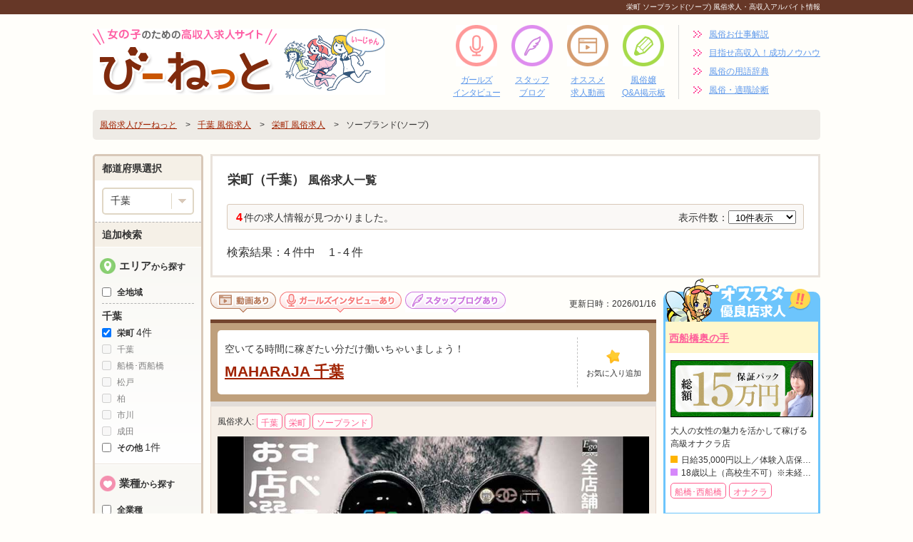

--- FILE ---
content_type: text/html; charset=UTF-8
request_url: https://www.bee-net.co.jp/search/chiba/sakaecho-j140.html
body_size: 80987
content:
<!doctype html>
<html lang="ja">
<head>
<meta charset="utf-8">
<title>栄町 ソープランド求人 高収入アルバイト｜びーねっと</title>
<meta name="description" content="千葉 栄町のソープランド(ソープ)の求人情報。「びーねっと」は全国の風俗求人・アルバイト情報満載の女性のための稼げる高収入求人情報サイトです！体験入店（体入）ありの店舗や給料保証あり、出稼ぎの求人情報も満載です。">
<meta name="keywords" content="栄町,風俗,求人,高収入,アルバイト,ソープランド">
<meta name="viewport" content="width=1180">
	<link rel="alternate" media="only screen and (max-width: 640px)" href="https://spn.bee-net.co.jp/search/chiba/sakaecho-j140.html">
<link rel="alternate" media="handheld" href="https://m.bee-net.co.jp/search/chiba/sakaecho-j140.html">
			<link href="/css/jquery.bxslider.css?20220305_3" rel="stylesheet">
<link href="/css/common.css?20220305_3" rel="stylesheet">
<link href="/css/search.css?20220305_3" rel="stylesheet">
<link href="/favicon.ico?20220305_3" rel="icon">
<!--[if lt IE 9]>
    <script src="/js/jquery-1.10.1.min.js?20220305_3"></script>
<![endif]-->
<!--[if gte IE 9]><!-->
    <script src="/js/jquery-2.1.3.min.js?20220305_3"></script>
<!--<![endif]-->
<script src="/js/jquery.blockUI.js?20220305_3"></script>
<script src="/js/jquery.cookie.js?20220305_3"></script>
<script src="/js/jquery.customSelect.min.js?20220305_3"></script>
<script src="/js/jquery.scrollUp.min.js?20220305_3"></script>
<script src="/js/jquery.matchHeight-min.js?20220305_3"></script>
<script  defer  src="/js/bxslider.min.js?20220305_3"></script>
<script  defer  src="/js/common.js?20220305_3"></script>
<script  defer  src="/js/design.js?20220305_3"></script>
<script  defer  src="/js/favorite-2.js?20220305_3"></script>
<script  defer  src="/js/tab.js?20220305_3"></script>
<script  defer  src="/js/search.js?20220305_3"></script>
<script  defer  src="/js/sys/search/index.js?20220305_3"></script>
</head>
<body>
<div id="wrapper">
	<div id="summary">
		<h1 id="h1"><a href="https://www.bee-net.co.jp/area/sakaecho/">栄町 ソープランド(ソープ) 風俗求人・高収入アルバイト情報</a></h1>
	</div>
	<!--header-->
	<header>
		<a href="https://www.bee-net.co.jp/">
			<img id="logo" src="/images/common/logo.png" width="410" height="93" alt="高収入求人情報ポータルサイトびーねっと">
		</a>
		<nav class="nav_h">
			<ul class="nav_h_l nav_h_m cf">
				<li>
					<a class="nav_h_interview" href="https://www.bee-net.co.jp/interview/">ガールズ<br>インタビュー</a>
				</li>
				<li>
					<a class="nav_h_naka" href="https://www.bee-net.co.jp/staffblog/">スタッフ<br>ブログ</a>
				</li>
				<li>
					<a class="nav_h_movie" href="https://www.bee-net.co.jp/movie/">オススメ<br>求人動画</a>
				</li>
				<li>
					<a class="nav_h_qa" href="https://www.bee-net.co.jp/qa/">風俗嬢<br>Q&amp;A掲示板</a>
				</li>
			</ul>
			<ul class="nav_h_r">
				<li>
					<a href="https://www.bee-net.co.jp/dictionary/">風俗お仕事解説</a>
				</li>
				<li>
					<a href="https://www.bee-net.co.jp/knowhow/">目指せ高収入！成功ノウハウ</a>
				</li>
				<li>
					<a href="https://www.bee-net.co.jp/word/">風俗の用語辞典</a>
				</li>
				<li>
					<a href="https://www.bee-net.co.jp/match/">風俗・適職診断</a>
				</li>
			</ul>
		</nav>
		<div id="breadcrumbs">
			
				<ul class="cf" itemscope itemtype="https://schema.org/BreadcrumbList">
					<li itemprop="itemListElement" itemscope itemtype="https://schema.org/ListItem"><a itemprop="item" href="https://www.bee-net.co.jp"><span itemprop="name">風俗求人びーねっと</span></a><meta itemprop="position" content="1" /></li>
<li itemprop="itemListElement" itemscope itemtype="https://schema.org/ListItem"><a itemscope itemtype="https://schema.org/WebPage" itemprop="item" itemid="https://www.bee-net.co.jp/search/chiba/" href="https://www.bee-net.co.jp/search/chiba/"><span itemprop="name">千葉 風俗求人</span></a><meta itemprop="position" content="2" /></li>
<li itemprop="itemListElement" itemscope itemtype="https://schema.org/ListItem"><a itemscope itemtype="https://schema.org/WebPage" itemprop="item" itemid="https://www.bee-net.co.jp/area/sakaecho/" href="https://www.bee-net.co.jp/area/sakaecho/"><span itemprop="name">栄町 風俗求人</span></a><meta itemprop="position" content="3" /></li>
<li itemprop="itemListElement" itemscope itemtype="https://schema.org/ListItem"><span itemprop="name">ソープランド(ソープ)</span><meta itemprop="position" content="4" /></li>

				</ul>

		</div>
	</header>
	<section id="layout">
		<section id="right">

			<!--condition-->
			<section id="condition">
				<div id="list">
						<h2><span>栄町（千葉）</span> 風俗求人一覧</h2>

						<div id="condition_date">
							<span>4</span>件の求人情報が見つかりました。
							<dl>
								<dt>表示件数：</dt>
								<dd>
									<select name="hyoujiKensu" id="changekensu">
    <option value="10" selected="selected">10件表示</option>
    <option value="20">20件表示</option>
    <option value="30">30件表示</option>
</select>
								</dd>
							</dl>
						</div>

</div>
				<div id="condition_nav">
					
					<div class="countInfo">検索結果：<span>4</span>件中　<span>1</span>-<span>4</span>件</div>
					<ul>

					</ul>
				</div>
			</section>

			<!--contents-->
			<div id="contents">
			  <ul class="search_li" id="shopResult">
					
          <li class="search_item">
            <div class="shop_info">
                            <img src="/images/search/info01.png" width="92" height="29" alt="動画あり">
                                          <img src="/images/search/info02.png" width="171" height="29" alt="ガールズインタビューあり">
                                          <img src="/images/search/info03.png" width="141" height="29" alt="スタッフブログあり">
                            <div class="rankdate">更新日時：2026/01/16</div>
            </div>

                        <div class="ttl_shop_name plan_n">
              <div class="shop_name_inner">
                <div class="shop_name">
                  <p>空いてる時間に稼ぎたい分だけ働いちゃいましょう！</p>
                  <h2>
                    <a href="https://www.bee-net.co.jp/shop/2047/">MAHARAJA 千葉</a>
                  </h2>
                </div>
                <div class="favoriteAdd">
                  <div class="favoriteAdd_2047" data-id="2047">お気に入り<br>追加</div>
                </div>
              </div><!-- /.shop_name_inner -->
              <ul class="li_ttl_info">
                                                              </ul><!-- /.li_ttl_info -->
            </div>

            <div class="shop_contents">
              <dl class="shopData_tab">
                <dt>風俗求人:</dt>
                <dd>
                  <ul>
                    <li><a href="https://www.bee-net.co.jp/search/chiba/">千葉</a></li>
                    <li><a href="https://www.bee-net.co.jp/area/sakaecho/">栄町</a></li>
                    <li>
                                                <a href="https://www.bee-net.co.jp/search_job/140/">ソープランド</a>
                                            </li>
                  </ul>
                </dd>
              </dl>

                                                        <div class="bnr">
                <ul class="slider_bnr">
                  <li class="bnr_item">
                    <img src="https://www.bee-net.co.jp/shop/2047/img_2047.jpg?2026-01-16 02:00:09" width="100%" alt="大画像1">
                  </li>
                                                    </ul>
              </div>
              
                                                        <ul class="bnr_s cf">
                                <li class="bnr_s_item">
                  <img src="https://www.bee-net.co.jp/shop/2047/img_detail_2047_1.jpg?2017-10-02 13:15:31" width="100%" alt="">
                  <p class="txt">千葉県栄町最大級のEGO GROUPで、一緒に働きませんか？</p>
                </li>
                                <li class="bnr_s_item">
                  <img src="https://www.bee-net.co.jp/shop/2047/img_detail_2047_2.jpg?2017-10-02 13:15:31" width="100%" alt="">
                  <p class="txt">EGO GROUPは、貴女の夢を全力で応援いたします!(^^)!</p>
                </li>
                                <li class="bnr_s_item">
                  <img src="https://www.bee-net.co.jp/shop/2047/img_detail_2047_3.jpg?2017-10-02 13:15:31" width="100%" alt="">
                  <p class="txt">当店は、大型グループならではの高待遇をご用意しております。貴女の夢の実現をお手伝いした…その思いを胸に！</p>
                </li>
                              </ul>
              
                                          <div class="shop_data">
                <ul class="joken">
                                    <li class="salary">日給60,000円以上可能</li>
                                                      <li class="qualification">18歳～25歳位迄(高校生不可、未経験大歓迎)</li>
                                  </ul>

                <div class="comment">
                  <h3>
                    <img src="/images/search/tit_comment.png" width="186" height="21" alt="お店からのコメント">
                  </h3>
                  <p class="txt">各種メディア大注目のエゴグループ ソープランド『マハラジャ』まず、年間のネット広告費は業界トップクラス！一日体験入店や、その日どうしてもお金が必要でという方でも「ゆるキャラシフト」登録制で、出た日にラインでご連絡いただけ…</p>
                </div>

                
                                <ul class="treatment">
                                    <li>体験入店</li>
                                    <li>未経験歓迎</li>
                                    <li>完全日払い</li>
                                    <li>ボーナスあり</li>
                                    <li>個室待機</li>
                                    <li>寮あり</li>
                                    <li>送迎あり</li>
                                    <li>ノルマなし</li>
                                    <li>罰金なし</li>
                                    <li>短期OK</li>
                                    <li>月1からOK</li>
                                    <li>掛持OK</li>
                                  </ul>
                              </div>

              <div class="shopButtonArea">
                <a href="https://www.bee-net.co.jp/shop/2047/" class="shopButton">MAHARAJA 千葉の求人を見る</a>
              </div>


											<dl class="shopData_tab">
				<dt>エリア x こだわり:</dt>
				<dd>
					<ul>
						<li><a href="https://www.bee-net.co.jp/search/chiba/sakaecho-k4.html">栄町 x ノルマなし</a></li>
<li><a href="https://www.bee-net.co.jp/search/chiba/sakaecho-k11.html">栄町 x 体験入店</a></li>
					</ul>
				</dd>
			</dl>
			            </div>
          </li>



          <li class="search_item">
            <div class="shop_info">
                                                        <img src="/images/search/info03.png" width="141" height="29" alt="スタッフブログあり">
                            <div class="rankdate">更新日時：2026/01/15</div>
            </div>

                        <div class="ttl_shop_name plan_n">
              <div class="shop_name_inner">
                <div class="shop_name">
                  <p>◆◆◆◆高採用率！働き易さ抜群！！◆◆◆◆</p>
                  <h2>
                    <a href="https://www.bee-net.co.jp/shop/2048/">CLUB ELLE</a>
                  </h2>
                </div>
                <div class="favoriteAdd">
                  <div class="favoriteAdd_2048" data-id="2048">お気に入り<br>追加</div>
                </div>
              </div><!-- /.shop_name_inner -->
              <ul class="li_ttl_info">
                                                              </ul><!-- /.li_ttl_info -->
            </div>

            <div class="shop_contents">
              <dl class="shopData_tab">
                <dt>風俗求人:</dt>
                <dd>
                  <ul>
                    <li><a href="https://www.bee-net.co.jp/search/chiba/">千葉</a></li>
                    <li><a href="https://www.bee-net.co.jp/area/sakaecho/">栄町</a></li>
                    <li>
                                                <a href="https://www.bee-net.co.jp/search_job/140/">ソープランド</a>
                                            </li>
                  </ul>
                </dd>
              </dl>

                                                        <div class="bnr">
                <ul class="slider_bnr">
                  <li class="bnr_item">
                    <img src="https://www.bee-net.co.jp/shop/2048/img_2048.jpg?2026-01-16 00:03:01" width="100%" alt="大画像1">
                  </li>
                                                    </ul>
              </div>
              
                                                        <ul class="bnr_s cf">
                                <li class="bnr_s_item">
                  <img src="https://www.bee-net.co.jp/shop/2048/img_detail_2048_1.jpg?2017-10-02 13:12:23" width="100%" alt="">
                  <p class="txt">千葉栄町最大級のEGO GROUPで、一緒に働きませんか？？</p>
                </li>
                                <li class="bnr_s_item">
                  <img src="https://www.bee-net.co.jp/shop/2048/img_detail_2048_2.jpg?2017-10-02 13:12:23" width="100%" alt="">
                  <p class="txt">EGO GROUPは、貴女の夢を全力で応援いたします!!</p>
                </li>
                                <li class="bnr_s_item">
                  <img src="https://www.bee-net.co.jp/shop/2048/img_detail_2048_3.jpg?2017-10-02 13:12:23" width="100%" alt="">
                  <p class="txt">大型グループならではの厚待遇を誤用しております!!</p>
                </li>
                              </ul>
              
                                          <div class="shop_data">
                <ul class="joken">
                                    <li class="salary">日給6万円以上可能</li>
                                                      <li class="qualification">18歳～35歳位迄（未経験者の方大歓迎、高校生不可）</li>
                                  </ul>

                <div class="comment">
                  <h3>
                    <img src="/images/search/tit_comment.png" width="186" height="21" alt="お店からのコメント">
                  </h3>
                  <p class="txt">稼げる事は当たり前ですよね。どこの店もそう言いますし。あ、一応言っときますけど他店で稼げてない方&hellip;すぐお電話ください（笑）。よく面接時に「前から知ってはいたんですがＨＰみると皆綺麗だし数も多いし私なんか稼げ…</p>
                </div>

                
                                <ul class="treatment">
                                    <li>体験入店</li>
                                    <li>未経験歓迎</li>
                                    <li>完全日払い</li>
                                    <li>給与保証</li>
                                    <li>ボーナスあり</li>
                                    <li>個室待機</li>
                                    <li>ノルマなし</li>
                                    <li>短期OK</li>
                                    <li>制服貸与</li>
                                    <li>託児所有</li>
                                  </ul>
                              </div>

              <div class="shopButtonArea">
                <a href="https://www.bee-net.co.jp/shop/2048/" class="shopButton">CLUB ELLEの求人を見る</a>
              </div>


											<dl class="shopData_tab">
				<dt>エリア x こだわり:</dt>
				<dd>
					<ul>
						<li><a href="https://www.bee-net.co.jp/search/chiba/sakaecho-k7.html">栄町 x 完全日払い</a></li>
<li><a href="https://www.bee-net.co.jp/search/chiba/sakaecho-k12.html">栄町 x 個室待機</a></li>
					</ul>
				</dd>
			</dl>
			            </div>
          </li>



          <li class="search_item">
            <div class="shop_info">
                                                        <div class="rankdate">更新日時：2015/03/17</div>
            </div>

                        <div class="ttl_shop_name plan_n">
              <div class="shop_name_inner">
                <div class="shop_name">
                  <p>稼げるのは、当たり前 ☆　働きやすい環境を提供致します！！</p>
                  <h2>
                    <a href="https://www.bee-net.co.jp/shop/220/">アラカルト</a>
                  </h2>
                </div>
                <div class="favoriteAdd">
                  <div class="favoriteAdd_220" data-id="220">お気に入り<br>追加</div>
                </div>
              </div><!-- /.shop_name_inner -->
              <ul class="li_ttl_info">
                                                              </ul><!-- /.li_ttl_info -->
            </div>

            <div class="shop_contents">
              <dl class="shopData_tab">
                <dt>風俗求人:</dt>
                <dd>
                  <ul>
                    <li><a href="https://www.bee-net.co.jp/search/chiba/">千葉</a></li>
                    <li><a href="https://www.bee-net.co.jp/area/sakaecho/">栄町</a></li>
                    <li>
                                                <a href="https://www.bee-net.co.jp/search_job/140/">ソープランド</a>
                                            </li>
                  </ul>
                </dd>
              </dl>

                                          
                                          
                                          <div class="shop_data">
                <ul class="joken">
                                    <li class="salary">日給５万円以上</li>
                                                      <li class="qualification">18～　未経験可　（高校生不可）</li>
                                  </ul>

                <div class="comment">
                  <h3>
                    <img src="/images/search/tit_comment.png" width="186" height="21" alt="お店からのコメント">
                  </h3>
                  <p class="txt">このお仕事で大切なのは、安心して働けて稼げることが一番だと思います。経験のある女の子はもちろん、未経験の女の子も安心して働ける職場を常に心がけております。　お店やホームページ、広告には最新の技術を取り組み、とにかく集客に…</p>
                </div>

                
                                <ul class="treatment">
                                    <li>未経験歓迎</li>
                                    <li>ノルマなし</li>
                                    <li>託児所有</li>
                                    <li>短期OK</li>
                                    <li>完全日払い</li>
                                    <li>制服貸与</li>
                                    <li>ボーナスあり</li>
                                    <li>体験入店</li>
                                    <li>個室待機</li>
                                  </ul>
                              </div>

              <div class="shopButtonArea">
                <a href="https://www.bee-net.co.jp/shop/220/" class="shopButton">アラカルトの求人を見る</a>
              </div>


											<dl class="shopData_tab">
				<dt>エリア x こだわり:</dt>
				<dd>
					<ul>
						<li><a href="https://www.bee-net.co.jp/search/chiba/sakaecho-k1.html">栄町 x 未経験歓迎</a></li>
<li><a href="https://www.bee-net.co.jp/search/chiba/sakaecho-k8.html">栄町 x 制服貸与</a></li>
					</ul>
				</dd>
			</dl>
			            </div>
          </li>



          <li class="search_item">
            <div class="shop_info">
                                                        <div class="rankdate">更新日時：2015/03/17</div>
            </div>

                        <div class="ttl_shop_name plan_n">
              <div class="shop_name_inner">
                <div class="shop_name">
                  <p>☆当店は女の子を第一に考え無理なく高収入が得られるお店です。</p>
                  <h2>
                    <a href="https://www.bee-net.co.jp/shop/183/">エーゲ海</a>
                  </h2>
                </div>
                <div class="favoriteAdd">
                  <div class="favoriteAdd_183" data-id="183">お気に入り<br>追加</div>
                </div>
              </div><!-- /.shop_name_inner -->
              <ul class="li_ttl_info">
                                                              </ul><!-- /.li_ttl_info -->
            </div>

            <div class="shop_contents">
              <dl class="shopData_tab">
                <dt>風俗求人:</dt>
                <dd>
                  <ul>
                    <li><a href="https://www.bee-net.co.jp/search/chiba/">千葉</a></li>
                    <li><a href="https://www.bee-net.co.jp/area/sakaecho/">栄町</a></li>
                    <li>
                                                <a href="https://www.bee-net.co.jp/search_job/140/">ソープランド</a>
                                            </li>
                  </ul>
                </dd>
              </dl>

                                          
                                          
                                          <div class="shop_data">
                <ul class="joken">
                                    <li class="salary">35,000円以上 完全全額日払い制。</li>
                                                      <li class="qualification">１８歳以上（高校生不可）</li>
                                  </ul>

                <div class="comment">
                  <h3>
                    <img src="/images/search/tit_comment.png" width="186" height="21" alt="お店からのコメント">
                  </h3>
                  <p class="txt">当店は、外見よりも自然体の「女の子らしさ」の部分を重視しています。優しさや思いやりのある女の子でしたら、皆大歓迎です！テクニック・経験も一切必要ありません！アルバイトをしている９割以上の女の子は、未経験からのスタートです…</p>
                </div>

                
                              </div>

              <div class="shopButtonArea">
                <a href="https://www.bee-net.co.jp/shop/183/" class="shopButton">エーゲ海の求人を見る</a>
              </div>


						            </div>
          </li>


				</ul>
				<div id="underPager">
				<div id="count">
					<dl>
						<dt>検索結果：</dt>
						<dd>4件中</dd>
					</dl>
					<div>1-4件</div>
				</div>
				<ul id="contents_nav_bottom">

				</ul>
</div>
								<section id="underSearch02">
				<h2>ピンポイント<span>で探す</span></h2>
				<div class="underSearch_box">
					<h3 class="underSearchTit01"><span>エリア</span>から探す</h3>
					<ul>
<li>
	<a href="https://www.bee-net.co.jp/area/sakaecho/" class="searchParamA" title="栄町 風俗求人">栄町</a><span>(32)</span>
</li>
<li>
	<a href="https://www.bee-net.co.jp/search/chiba/chiba/" class="searchParamA" title="千葉 風俗求人">千葉</a><span>(5)</span>
</li>
<li>
	<a href="https://www.bee-net.co.jp/area/funabashi_nishifunabashi/" class="searchParamA" title="船橋･西船橋 風俗求人">船橋･西船橋</a><span>(25)</span>
</li>
<li>
	<a href="https://www.bee-net.co.jp/search/chiba/matsudo/" class="searchParamA" title="松戸 風俗求人">松戸</a><span>(8)</span>
</li>
<li>
	<a href="https://www.bee-net.co.jp/search/chiba/kashiwa/" class="searchParamA" title="柏 風俗求人">柏</a><span>(10)</span>
</li>
<li>
	<a href="https://www.bee-net.co.jp/search/chiba/ichikawa/" class="searchParamA" title="市川 風俗求人">市川</a><span>(4)</span>
</li>
<li>
	<a href="https://www.bee-net.co.jp/search/chiba/narita/" class="searchParamA" title="成田 風俗求人">成田</a><span>(13)</span>
</li>
<li>
	<a href="https://www.bee-net.co.jp/search/chiba/sonota/" class="searchParamA" >その他</a><span>(8)</span>
</li>

					</ul>
				</div>
</section>
			</div>
			<div id="search_right_side">			<section id="side">
				
								<section class="option">
					<h2>
						<img src="/images/common/tit_option.png" width="203" height="61" alt="オススメ求人情報" >
					</h2>
																<div class="banner">
						<h3><a href="https://www.bee-net.co.jp/shop/2465/">西船橋奥の手</a></h3>
						<div class="banner_box">
							<a href="https://www.bee-net.co.jp/shop/2465/">
								<img src="/images/pict_t/sidebanner/sidebanner_2465_1.jpg" width="100%" alt="西船橋奥の手">
							</a>
							<div class="banner_tit">大人の女性の魅力を活かして稼げる高級オナクラ店</div>
							<div class="banner_salary">日給35,000円以上／体験入店保証／入店祝い金／出稼ぎ保証</div>
							<div class="banner_qualification">18歳以上（高校生不可）※未経験者・経験者ともに大歓迎！</div>
							<ul class="shopData_tab">
								<li>
									<a href="https://www.bee-net.co.jp/area/funabashi_nishifunabashi/">船橋･西船橋</a>
								</li>
								<li>
																		<a href="https://www.bee-net.co.jp/search_job/160/">オナクラ</a>
																	</li>
							</ul>
						</div>
					</div>
									</section>
								
								<section id="new">
					<h2>
						<img src="/images/common/tit_new.png" width="206" height="65" alt="新着求人店舗情報">
					</h2>
										<div class="newShopName">
						<h3><a href="https://www.bee-net.co.jp/shop/3271/">こあくまな熟女たち 千葉店</a></h3>
						<div class="newShopTxt">30代・40代・50代・60代の女性を募集しています！</div>
						<ul class="shopData_tab">
							<li>
								<a href="https://www.bee-net.co.jp/search/chiba/chiba/">千葉</a>
							</li>
							<li>
																<a href="https://www.bee-net.co.jp/search_job/120/">デリヘル</a>
															</li>
						</ul>
						<div class="newShopTime">
							2025/11/18						</div>
					</div>
										<div class="newShopName">
						<h3><a href="https://www.bee-net.co.jp/shop/3247/">OTONA JOSHI 千葉</a></h3>
						<div class="newShopTxt">「OTONAJOSHI」は、美しくそして楽しく稼ぐ。</div>
						<ul class="shopData_tab">
							<li>
								<a href="https://www.bee-net.co.jp/area/sakaecho/">栄町</a>
							</li>
							<li>
																<a href="https://www.bee-net.co.jp/search_job/120/">デリヘル</a>
															</li>
						</ul>
						<div class="newShopTime">
							2025/10/21						</div>
					</div>
										<div class="newShopName">
						<h3><a href="https://www.bee-net.co.jp/shop/3251/">素人妻御奉仕倶楽部Hip’ｓ松戸店</a></h3>
						<div class="newShopTxt">松戸で安心して働けます！キャストさん緊急に大募集！</div>
						<ul class="shopData_tab">
							<li>
								<a href="https://www.bee-net.co.jp/search/chiba/matsudo/">松戸</a>
							</li>
							<li>
																<a href="https://www.bee-net.co.jp/search_job/120/">デリヘル</a>
															</li>
						</ul>
						<div class="newShopTime">
							2025/10/21						</div>
					</div>
										<div class="newShopName">
						<h3><a href="https://www.bee-net.co.jp/shop/3250/">ちょい！ぽちゃロリ倶楽部 Hip&#039;s馬橋店</a></h3>
						<div class="newShopTxt">ぽっちゃり女子が大人気！全国のぽっちゃりさん大募集中！</div>
						<ul class="shopData_tab">
							<li>
								<a href="https://www.bee-net.co.jp/search/chiba/matsudo/">松戸</a>
							</li>
							<li>
																<a href="https://www.bee-net.co.jp/search_job/120/">デリヘル</a>
															</li>
						</ul>
						<div class="newShopTime">
							2025/10/17						</div>
					</div>
										<div class="newShopName">
						<h3><a href="https://www.bee-net.co.jp/shop/3229/">丸妻西船橋店</a></h3>
						<div class="newShopTxt">とにかく高回転で稼げちゃいます！</div>
						<ul class="shopData_tab">
							<li>
								<a href="https://www.bee-net.co.jp/area/funabashi_nishifunabashi/">船橋･西船橋</a>
							</li>
							<li>
																<a href="https://www.bee-net.co.jp/search_job/120/">デリヘル</a>
															</li>
						</ul>
						<div class="newShopTime">
							2025/07/24						</div>
					</div>
									</section>
								
								<section class="option">
					<h2>
						<img src="/images/common/tit_option.png" width="203" height="61" alt="オススメ求人情報">
					</h2>
																<div class="banner">
						<h3><a href="https://www.bee-net.co.jp/shop/2456/">千葉アロマプリンセス</a></h3>
						<div class="banner_box">
							<a href="https://www.bee-net.co.jp/shop/2456/">
								<img src="/images/pict_t/sidebanner/sidebanner_2456_1.jpg" width="100%" alt="千葉アロマプリンセス">
							</a>
							<div class="banner_tit">【千葉店限定】体入3時間8万円+入店祝い金10万円プレゼント！</div>
							<div class="banner_salary">日給保証50,000円／体験入店8万円保証／各種ボーナス有</div>
							<div class="banner_qualification">18歳(高校生不可)～※未経験者・経験者ともに大歓迎！</div>
							<ul class="shopData_tab">
								<li>
									<a href="https://www.bee-net.co.jp/area/sakaecho/">栄町</a>
								</li>
								<li>
																		<a href="https://www.bee-net.co.jp/search_job/130/">エステ</a>
																	</li>
							</ul>
						</div>
					</div>
									</section>
								
				
			<section id="interview">
				<h2>
					<img src="/images/search/tit_interview.gif" width="206" height="46" alt="ガールズインタビュー">
				</h2>
							<div class="interview_item">
					<h3>
						<a href="https://www.bee-net.co.jp/shop/3251/interview/3/">もも<span>さん(23)</span></a>
						<span class="sp_date">2025/10/18</span>
					</h3>
					<div class="img_box">
						<img src="/images/pict_t/interview/interview_3251_3-60.jpg" width="60" height="80" alt="素人妻御奉仕倶楽部Hip’ｓ松戸店 ももさん">
					</div>
					<dl>
									<dt><img src="/images/interview/icon_listDate03.png" width="16" height="17" alt="月給"></dt>
						<dd>週2日/月給30万円</dd>
									<dt><img src="/images/interview/icon_listDate04.png" width="16" height="17" alt="入店"></dt>
						<dd>入店：0ヶ月</dd>
						<dt><img src="/images/interview/icon_listDate05.png" width="16" height="17" alt="前職"></dt>
						<dd>前職：今も昼職をしています</dd>
					</dl>
					<div class="interview_balloon">時間も自由に調整出来て、隙間時間に出勤出来るのもありがたいです♪</div>
					<div>
						<a class="sp_shop" href="https://www.bee-net.co.jp/shop/3251/">素人妻御奉仕倶楽部Hip’ｓ松戸店</a>
						<ul class="shopData_tab">
							<li>
								<a href="https://www.bee-net.co.jp/search/chiba/matsudo/">松戸</a>
							</li>
							<li>
																<a href="https://www.bee-net.co.jp/search_job/120/">デリヘル</a>
															</li>
						</ul>
					</div>
				</div>
							<div class="interview_item">
					<h3>
						<a href="https://www.bee-net.co.jp/shop/3251/interview/2/">ゆな<span>さん(32)</span></a>
						<span class="sp_date">2025/10/18</span>
					</h3>
					<div class="img_box">
						<img src="/images/pict_t/interview/interview_3251_2-60.jpg" width="60" height="80" alt="素人妻御奉仕倶楽部Hip’ｓ松戸店 ゆなさん">
					</div>
					<dl>
									<dt><img src="/images/interview/icon_listDate03.png" width="16" height="17" alt="月給"></dt>
						<dd>週4日/月給50万円</dd>
									<dt><img src="/images/interview/icon_listDate04.png" width="16" height="17" alt="入店"></dt>
						<dd>入店：6ヶ月</dd>
						<dt><img src="/images/interview/icon_listDate05.png" width="16" height="17" alt="前職"></dt>
						<dd>前職：サービス業</dd>
					</dl>
					<div class="interview_balloon">子供の将来の為、今出来る事をやってみようと思って始めました。</div>
					<div>
						<a class="sp_shop" href="https://www.bee-net.co.jp/shop/3251/">素人妻御奉仕倶楽部Hip’ｓ松戸店</a>
						<ul class="shopData_tab">
							<li>
								<a href="https://www.bee-net.co.jp/search/chiba/matsudo/">松戸</a>
							</li>
							<li>
																<a href="https://www.bee-net.co.jp/search_job/120/">デリヘル</a>
															</li>
						</ul>
					</div>
				</div>
							<div class="interview_item">
					<h3>
						<a href="https://www.bee-net.co.jp/shop/3251/interview/1/">あき<span>さん(27)</span></a>
						<span class="sp_date">2025/10/17</span>
					</h3>
					<div class="img_box">
						<img src="/images/pict_t/interview/interview_3251_1-60.jpg" width="60" height="80" alt="素人妻御奉仕倶楽部Hip’ｓ松戸店 あきさん">
					</div>
					<dl>
									<dt><img src="/images/interview/icon_listDate03.png" width="16" height="17" alt="月給"></dt>
						<dd>週2日/月給25万円</dd>
									<dt><img src="/images/interview/icon_listDate04.png" width="16" height="17" alt="入店"></dt>
						<dd>入店：6ヶ月</dd>
						<dt><img src="/images/interview/icon_listDate05.png" width="16" height="17" alt="前職"></dt>
						<dd>前職：今も昼職をしています</dd>
					</dl>
					<div class="interview_balloon">風俗のお仕事をはじめて、少しは大変ですが生活に余裕ができました。</div>
					<div>
						<a class="sp_shop" href="https://www.bee-net.co.jp/shop/3251/">素人妻御奉仕倶楽部Hip’ｓ松戸店</a>
						<ul class="shopData_tab">
							<li>
								<a href="https://www.bee-net.co.jp/search/chiba/matsudo/">松戸</a>
							</li>
							<li>
																<a href="https://www.bee-net.co.jp/search_job/120/">デリヘル</a>
															</li>
						</ul>
					</div>
				</div>
							<div class="interview_item">
					<h3>
						<a href="https://www.bee-net.co.jp/shop/3250/interview/3/">れなちゃん<span>さん(23)</span></a>
						<span class="sp_date">2025/10/16</span>
					</h3>
					<div class="img_box">
						<img src="/images/pict_t/interview/interview_3250_3-60.jpg" width="60" height="80" alt="ちょい！ぽちゃロリ倶楽部 Hip&#039;s馬橋店 れなちゃんさん">
					</div>
					<dl>
									<dt><img src="/images/interview/icon_listDate03.png" width="16" height="17" alt="月給"></dt>
						<dd>週6日/月給50万円</dd>
									<dt><img src="/images/interview/icon_listDate04.png" width="16" height="17" alt="入店"></dt>
						<dd>入店：6ヶ月</dd>
						<dt><img src="/images/interview/icon_listDate05.png" width="16" height="17" alt="前職"></dt>
						<dd>前職：同じです</dd>
					</dl>
					<div class="interview_balloon">出稼ぎで寮に入ってます推し活の為ですが、キレイな寮だし駅ちかで気に入ってます</div>
					<div>
						<a class="sp_shop" href="https://www.bee-net.co.jp/shop/3250/">ちょい！ぽちゃロリ倶楽部 Hip&#039;s馬橋店</a>
						<ul class="shopData_tab">
							<li>
								<a href="https://www.bee-net.co.jp/search/chiba/matsudo/">松戸</a>
							</li>
							<li>
																<a href="https://www.bee-net.co.jp/search_job/120/">デリヘル</a>
															</li>
						</ul>
					</div>
				</div>
							<div class="interview_item">
					<h3>
						<a href="https://www.bee-net.co.jp/shop/3250/interview/2/">ういちゃん<span>さん(21)</span></a>
						<span class="sp_date">2025/10/16</span>
					</h3>
					<div class="img_box">
						<img src="/images/pict_t/interview/interview_3250_2-60.jpg" width="60" height="80" alt="ちょい！ぽちゃロリ倶楽部 Hip&#039;s馬橋店 ういちゃんさん">
					</div>
					<dl>
									<dt><img src="/images/interview/icon_listDate03.png" width="16" height="17" alt="月給"></dt>
						<dd>週2日/月給30万円</dd>
									<dt><img src="/images/interview/icon_listDate04.png" width="16" height="17" alt="入店"></dt>
						<dd>入店：3ヶ月</dd>
						<dt><img src="/images/interview/icon_listDate05.png" width="16" height="17" alt="前職"></dt>
						<dd>前職：今も働いてます</dd>
					</dl>
					<div class="interview_balloon">昼職以外の副収入を考えて入店しましたシフトは自由なので空いてる時間で効率よく稼げてます</div>
					<div>
						<a class="sp_shop" href="https://www.bee-net.co.jp/shop/3250/">ちょい！ぽちゃロリ倶楽部 Hip&#039;s馬橋店</a>
						<ul class="shopData_tab">
							<li>
								<a href="https://www.bee-net.co.jp/search/chiba/matsudo/">松戸</a>
							</li>
							<li>
																<a href="https://www.bee-net.co.jp/search_job/120/">デリヘル</a>
															</li>
						</ul>
					</div>
				</div>
				</section>


      <section id="naka">
        <h2>
          <img src="/images/search/ttl_blog.png" width="206" height="46" alt="スタッフブログ">
        </h2>
                            <div class="naka_item">
            <h3>
              <a href="https://www.bee-net.co.jp/shop/2455/staffblog/detail.html?id=10">創業20周年突破！【日給保証×高待遇】でしっかり稼げる！</a>
              <span class="sp_date">2026/01/13</span>
            </h3>
            <div class="cf">
              <div class="naka_img">
                <img src="https://www.bee-net.co.jp/images/pict_t/staff/staff_2455_1.jpg" width="100%" alt="千葉人妻セレブリティ 杉崎">
              </div>
              <dl class="balloon_blog">
                <dt>
                  <img class="icon_staff" src="/images/interview/icon_listDate05.png" width="16" height="17" alt="スタッフ">
                </dt>
                <dd>杉崎</dd>
              </dl>
            </div>

            <div>
              <p>
                <a class="sp_shop" href="https://www.bee-net.co.jp/shop/2455/">千葉人妻セレブリティ</a>
              </p>
              <ul class="shopData_tab">
                <li>
                  <a href="https://www.bee-net.co.jp/area/sakaecho/">栄町</a>
                </li>
                <li>
                  <a href="https://www.bee-net.co.jp/search_job/120/">デリヘル</a>
                </li>
              </ul>
            </div>
          </div>
                            <div class="naka_item">
            <h3>
              <a href="https://www.bee-net.co.jp/shop/2462/staffblog/detail.html?id=8">【3時間5万円保証の体験入店】30代から始めるオナクラのお仕事♪</a>
              <span class="sp_date">2026/01/13</span>
            </h3>
            <div class="cf">
              <div class="naka_img">
                <img src="https://www.bee-net.co.jp/images/pict_t/staff/staff_2462_1.jpg" width="100%" alt="千葉奥の手 杉崎">
              </div>
              <dl class="balloon_blog">
                <dt>
                  <img class="icon_staff" src="/images/interview/icon_listDate05.png" width="16" height="17" alt="スタッフ">
                </dt>
                <dd>杉崎</dd>
              </dl>
            </div>

            <div>
              <p>
                <a class="sp_shop" href="https://www.bee-net.co.jp/shop/2462/">千葉奥の手</a>
              </p>
              <ul class="shopData_tab">
                <li>
                  <a href="https://www.bee-net.co.jp/area/sakaecho/">栄町</a>
                </li>
                <li>
                  <a href="https://www.bee-net.co.jp/search_job/160/">オナクラ</a>
                </li>
              </ul>
            </div>
          </div>
                            <div class="naka_item">
            <h3>
              <a href="https://www.bee-net.co.jp/shop/2465/staffblog/detail.html?id=4">【3時間5万円保証の体験入店】30代から始めるオナクラのお仕事♪</a>
              <span class="sp_date">2026/01/11</span>
            </h3>
            <div class="cf">
              <div class="naka_img">
                <img src="https://www.bee-net.co.jp/images/pict_t/staff/staff_2465_1.jpg" width="100%" alt="西船橋奥の手 杉崎">
              </div>
              <dl class="balloon_blog">
                <dt>
                  <img class="icon_staff" src="/images/interview/icon_listDate05.png" width="16" height="17" alt="スタッフ">
                </dt>
                <dd>杉崎</dd>
              </dl>
            </div>

            <div>
              <p>
                <a class="sp_shop" href="https://www.bee-net.co.jp/shop/2465/">西船橋奥の手</a>
              </p>
              <ul class="shopData_tab">
                <li>
                  <a href="https://www.bee-net.co.jp/area/funabashi_nishifunabashi/">船橋･西船橋</a>
                </li>
                <li>
                  <a href="https://www.bee-net.co.jp/search_job/160/">オナクラ</a>
                </li>
              </ul>
            </div>
          </div>
                            <div class="naka_item">
            <h3>
              <a href="https://www.bee-net.co.jp/shop/3251/staffblog/detail.html?id=4">【あけおめだじょー</a>
              <span class="sp_date">2026/01/03</span>
            </h3>
            <div class="cf">
              <div class="naka_img">
                <img src="https://www.bee-net.co.jp/images/pict_t/staff/staff_3251_1.jpg" width="100%" alt="素人妻御奉仕倶楽部Hip’ｓ松戸店 ヒップスマン">
              </div>
              <dl class="balloon_blog">
                <dt>
                  <img class="icon_staff" src="/images/interview/icon_listDate05.png" width="16" height="17" alt="スタッフ">
                </dt>
                <dd>ヒップスマン</dd>
              </dl>
            </div>

            <div>
              <p>
                <a class="sp_shop" href="https://www.bee-net.co.jp/shop/3251/">素人妻御奉仕倶楽部Hip’ｓ松戸店</a>
              </p>
              <ul class="shopData_tab">
                <li>
                  <a href="https://www.bee-net.co.jp/search/chiba/matsudo/">松戸</a>
                </li>
                <li>
                  <a href="https://www.bee-net.co.jp/search_job/120/">デリヘル</a>
                </li>
              </ul>
            </div>
          </div>
                            <div class="naka_item">
            <h3>
              <a href="https://www.bee-net.co.jp/shop/3250/staffblog/detail.html?id=4">ぽっちゃりさんが安心して働けるお店です</a>
              <span class="sp_date">2026/01/03</span>
            </h3>
            <div class="cf">
              <div class="naka_img">
                <img src="https://www.bee-net.co.jp/images/pict_t/staff/staff_3250_1.jpg" width="100%" alt="ちょい！ぽちゃロリ倶楽部 Hip&#039;s馬橋店 ヒップスマン">
              </div>
              <dl class="balloon_blog">
                <dt>
                  <img class="icon_staff" src="/images/interview/icon_listDate05.png" width="16" height="17" alt="スタッフ">
                </dt>
                <dd>ヒップスマン</dd>
              </dl>
            </div>

            <div>
              <p>
                <a class="sp_shop" href="https://www.bee-net.co.jp/shop/3250/">ちょい！ぽちゃロリ倶楽部 Hip&#039;s馬橋店</a>
              </p>
              <ul class="shopData_tab">
                <li>
                  <a href="https://www.bee-net.co.jp/search/chiba/matsudo/">松戸</a>
                </li>
                <li>
                  <a href="https://www.bee-net.co.jp/search_job/120/">デリヘル</a>
                </li>
              </ul>
            </div>
          </div>
              </section>


			<section id="movie">
				<h2>
					<img src="/images/search/tit_movie.gif" width="206" height="46" alt="求人動画をご紹介！">
				</h2>
					<div class="movie_item">
					<h3>
						<a href="https://www.bee-net.co.jp/shop/2461/movie/1/">千葉店の★設備★をご紹介♪</a>
						<span class="sp_date">2026/01/16</span>
					</h3>
					<dl class="img_box">
						<dt class="category_2">アピールポイント!!</dt>
						<dd class="cap_box">
							<img src="/images/pict_t/movie/movie_2461_1.jpg" width="100%" alt="千葉はじめてのエステ  アピールポイント動画">
							<div>02:11</div>
						</dd>
					</dl>
					<div>
						<a class="sp_shop" href="https://www.bee-net.co.jp/shop/2461/">千葉はじめてのエステ</a>
						<ul class="shopData_tab">
							<li>
								<a href="https://www.bee-net.co.jp/area/sakaecho/">栄町</a>
							</li>
							<li>
																<a href="https://www.bee-net.co.jp/search_job/130/">エステ</a>
															</li>
						</ul>
					</div>
				</div>
					<div class="movie_item">
					<h3>
						<a href="https://www.bee-net.co.jp/shop/2460/movie/3/">【千葉みるみる】スタッフのインタビュー！</a>
						<span class="sp_date">2026/01/16</span>
					</h3>
					<dl class="img_box">
						<dt class="category_4">スタッフをご紹介!!</dt>
						<dd class="cap_box">
							<img src="/images/pict_t/movie/movie_2460_3.jpg" width="100%" alt="千葉みるみる  スタッフ動画">
							<div>00:55</div>
						</dd>
					</dl>
					<div>
						<a class="sp_shop" href="https://www.bee-net.co.jp/shop/2460/">千葉みるみる</a>
						<ul class="shopData_tab">
							<li>
								<a href="https://www.bee-net.co.jp/area/sakaecho/">栄町</a>
							</li>
							<li>
																<a href="https://www.bee-net.co.jp/search_job/160/">オナクラ</a>
															</li>
						</ul>
					</div>
				</div>
					<div class="movie_item">
					<h3>
						<a href="https://www.bee-net.co.jp/shop/2456/movie/8/">【千葉アロマプリンセス】で働くスタッフインタビュー</a>
						<span class="sp_date">2026/01/16</span>
					</h3>
					<dl class="img_box">
						<dt class="category_4">スタッフをご紹介!!</dt>
						<dd class="cap_box">
							<img src="/images/pict_t/movie/movie_2456_8.jpg" width="100%" alt="千葉アロマプリンセス  スタッフ動画">
							<div>01:00</div>
						</dd>
					</dl>
					<div>
						<a class="sp_shop" href="https://www.bee-net.co.jp/shop/2456/">千葉アロマプリンセス</a>
						<ul class="shopData_tab">
							<li>
								<a href="https://www.bee-net.co.jp/area/sakaecho/">栄町</a>
							</li>
							<li>
																<a href="https://www.bee-net.co.jp/search_job/130/">エステ</a>
															</li>
						</ul>
					</div>
				</div>
					<div class="movie_item">
					<h3>
						<a href="https://www.bee-net.co.jp/shop/2672/movie/1/">★求人強化月間★盛り沢山の求人特典をご用意してお待ちしております♪</a>
						<span class="sp_date">2026/01/15</span>
					</h3>
					<dl class="img_box">
						<dt class="category_5">キャンペーン情報!!</dt>
						<dd class="cap_box">
							<img src="/images/pict_t/movie/movie_2672_1.jpg" width="100%" alt="木更津 魅惑の人妻  キャンペーン動画">
							<div>00:27</div>
						</dd>
					</dl>
					<div>
						<a class="sp_shop" href="https://www.bee-net.co.jp/shop/2672/">木更津 魅惑の人妻</a>
						<ul class="shopData_tab">
							<li>
								<a href="https://www.bee-net.co.jp/search/chiba/sonota/">その他</a>
							</li>
							<li>
																<a href="https://www.bee-net.co.jp/search_job/120/">デリヘル</a>
															</li>
						</ul>
					</div>
				</div>
					<div class="movie_item">
					<h3>
						<a href="https://www.bee-net.co.jp/shop/2455/movie/3/">【 千葉人妻セレブリティ】で働く女性インタビュー★</a>
						<span class="sp_date">2026/01/15</span>
					</h3>
					<dl class="img_box">
						<dt class="category_3">女の子をご紹介!!</dt>
						<dd class="cap_box">
							<img src="/images/pict_t/movie/movie_2455_3.jpg" width="100%" alt="千葉人妻セレブリティ  女の子動画">
							<div>01:56</div>
						</dd>
					</dl>
					<div>
						<a class="sp_shop" href="https://www.bee-net.co.jp/shop/2455/">千葉人妻セレブリティ</a>
						<ul class="shopData_tab">
							<li>
								<a href="https://www.bee-net.co.jp/area/sakaecho/">栄町</a>
							</li>
							<li>
																<a href="https://www.bee-net.co.jp/search_job/120/">デリヘル</a>
															</li>
						</ul>
					</div>
				</div>
				</section>
			</section>
</div>
		</section>

		<!--left-->
		<div id="left">
			<div id="leftAjax">
				
				<section id="additional_search_box">
					<h2 id="ken_search">都道府県選択</h2>

					<div id="change_ken_box"><select name="ken_id" id="ken_change">
    <optgroup id="ken_change-optgroup-北海道･東北" label="北海道･東北">
    <option value="1">北海道</option>
    <option value="2">青森</option>
    <option value="3">岩手</option>
    <option value="5">秋田</option>
    <option value="4">宮城</option>
    <option value="6">山形</option>
    <option value="7">福島</option>
    </optgroup>
    <optgroup id="ken_change-optgroup-関東" label="関東">
    <option value="13">東京</option>
    <option value="14">神奈川</option>
    <option value="11">埼玉</option>
    <option value="12" selected="selected">千葉</option>
    <option value="8">茨城</option>
    <option value="9">栃木</option>
    <option value="10">群馬</option>
    <option value="19">山梨</option>
    </optgroup>
    <optgroup id="ken_change-optgroup-信越･北陸" label="信越･北陸">
    <option value="20">長野</option>
    <option value="15">新潟</option>
    <option value="16">富山</option>
    <option value="17">石川</option>
    <option value="18">福井</option>
    </optgroup>
    <optgroup id="ken_change-optgroup-東海" label="東海">
    <option value="23">愛知</option>
    <option value="22">静岡</option>
    <option value="21">岐阜</option>
    <option value="24">三重</option>
    </optgroup>
    <optgroup id="ken_change-optgroup-関西" label="関西">
    <option value="27">大阪</option>
    <option value="28">兵庫</option>
    <option value="26">京都</option>
    <option value="29">奈良</option>
    <option value="25">滋賀</option>
    <option value="30">和歌山</option>
    </optgroup>
    <optgroup id="ken_change-optgroup-中国" label="中国">
    <option value="34">広島</option>
    <option value="33">岡山</option>
    <option value="31">鳥取</option>
    <option value="32">島根</option>
    <option value="35">山口</option>
    </optgroup>
    <optgroup id="ken_change-optgroup-四国" label="四国">
    <option value="36">徳島</option>
    <option value="37">香川</option>
    <option value="38">愛媛</option>
    <option value="39">高知</option>
    </optgroup>
    <optgroup id="ken_change-optgroup-九州･沖縄" label="九州･沖縄">
    <option value="40">福岡</option>
    <option value="41">佐賀</option>
    <option value="42">長崎</option>
    <option value="43">熊本</option>
    <option value="44">大分</option>
    <option value="45">宮崎</option>
    <option value="46">鹿児島</option>
    <option value="47">沖縄</option>
    </optgroup>
</select>
					</div>
					<h2 id="additional_search">追加検索</h2>
					<div id="checkbox01" class="checkbox">
						<h3><span>エリア</span>から探す</h3>
						<ul>

							<li class="select_all">
								<label>
									<input type="checkbox" name="area_id_all" value="0" class="addsearch" >
									<span class="allTxt">全地域</span>
								</label>
							</li>
							<li id="select_area">千葉</li>

								<li>
									<label >
										<input type="checkbox" name="area_id" value="12010" checked="checked" class="addsearch" >
										<span class="active">栄町</span>
									</label>4件
								</li>

								<li>
									<label >
										<input type="checkbox" name="area_id" value="12020"  class="addsearch" disabled="disabled">
										<span class="disable">千葉</span>
									</label>
								</li>

								<li>
									<label >
										<input type="checkbox" name="area_id" value="12030"  class="addsearch" disabled="disabled">
										<span class="disable">船橋･西船橋</span>
									</label>
								</li>

								<li>
									<label >
										<input type="checkbox" name="area_id" value="12050"  class="addsearch" disabled="disabled">
										<span class="disable">松戸</span>
									</label>
								</li>

								<li>
									<label >
										<input type="checkbox" name="area_id" value="12060"  class="addsearch" disabled="disabled">
										<span class="disable">柏</span>
									</label>
								</li>

								<li>
									<label >
										<input type="checkbox" name="area_id" value="12070"  class="addsearch" disabled="disabled">
										<span class="disable">市川</span>
									</label>
								</li>

								<li>
									<label >
										<input type="checkbox" name="area_id" value="12080"  class="addsearch" disabled="disabled">
										<span class="disable">成田</span>
									</label>
								</li>

								<li>
									<label >
										<input type="checkbox" name="area_id" value="12110"  class="addsearch" >
										<span class="active">その他</span>
									</label>1件
								</li>

							</ul>
						</div>

						<div id="checkbox02" class="checkbox">
							<h3><span>業種</span>から探す</h3>
							<ul>
								<li class="select_all">
									<label>
										<input type="checkbox" name="job_type_id_all" value="0" class="addsearch" >
										<span class="allTxt">全業種</span>
									</label>
								</li>

								<li>
									<label>
										<input type="checkbox" name="job_type_id" value="120" class="addsearch"  >
										<span class="active">デリバリーヘルス(デリヘル)</span>
									</label>13件
								</li>

								<li>
									<label>
										<input type="checkbox" name="job_type_id" value="110" class="addsearch"  >
										<span class="active">ホテルヘルス(ホテヘル)</span>
									</label>1件
								</li>

								<li>
									<label>
										<input type="checkbox" name="job_type_id" value="100" class="addsearch"  >
										<span class="active">店舗型ヘルス</span>
									</label>4件
								</li>

								<li>
									<label>
										<input type="checkbox" name="job_type_id" value="130" class="addsearch"  >
										<span class="active">エステ</span>
									</label>7件
								</li>

								<li>
									<label>
										<input type="checkbox" name="job_type_id" value="140" class="addsearch" checked="checked" >
										<span class="active">ソープランド(ソープ)</span>
									</label>4件
								</li>

								<li>
									<label>
										<input type="checkbox" name="job_type_id" value="150" class="addsearch"  disabled="disabled">
										<span class="disable">SM･M性感</span>
									</label>
								</li>

								<li>
									<label>
										<input type="checkbox" name="job_type_id" value="160" class="addsearch"  >
										<span class="active">オナクラ</span>
									</label>2件
								</li>

								<li>
									<label>
										<input type="checkbox" name="job_type_id" value="170" class="addsearch"  disabled="disabled">
										<span class="disable">プロダクション</span>
									</label>
								</li>

								<li>
									<label>
										<input type="checkbox" name="job_type_id" value="180" class="addsearch"  disabled="disabled">
										<span class="disable">セクキャバ</span>
									</label>
								</li>

								<li>
									<label>
										<input type="checkbox" name="job_type_id" value="190" class="addsearch"  >
										<span class="active">ピンサロ</span>
									</label>1件
								</li>

								<li>
									<label>
										<input type="checkbox" name="job_type_id" value="900" class="addsearch"  disabled="disabled">
										<span class="disable">その他</span>
									</label>
								</li>

							</ul>
						</div>

						<div id="checkbox03" class="checkbox">
							<h3><span>こだわり</span>から探す</h3>
							<ul>
								<li class="select_all">
									<label>
										<input type="checkbox" name="kodawari_id_all" value="0" class="addsearch" checked="checked">
										<span class="allTxt">こだわらない</span>
									</label>
								</li>

								<li>
									<label>
										<input type="checkbox" name="kodawari_id" value="11" class="addsearch"  >
										<span class="active">体験入店</span>
									</label>3件
								</li>
	

								<li>
									<label>
										<input type="checkbox" name="kodawari_id" value="1" class="addsearch"  >
										<span class="active">未経験歓迎</span>
									</label>3件
								</li>
	

								<li>
									<label>
										<input type="checkbox" name="kodawari_id" value="7" class="addsearch"  >
										<span class="active">完全日払い</span>
									</label>3件
								</li>
	

								<li>
									<label>
										<input type="checkbox" name="kodawari_id" value="2" class="addsearch"  >
										<span class="active">給与保証</span>
									</label>1件
								</li>
	

								<li>
									<label>
										<input type="checkbox" name="kodawari_id" value="10" class="addsearch"  >
										<span class="active">ボーナスあり</span>
									</label>3件
								</li>
	

								<li>
									<label>
										<input type="checkbox" name="kodawari_id" value="3" class="addsearch"  disabled="disabled">
										<span class="disable">交通費あり</span>
									</label>
								</li>
	

								<li>
									<label>
										<input type="checkbox" name="kodawari_id" value="12" class="addsearch"  >
										<span class="active">個室待機</span>
									</label>3件
								</li>
	

								<li>
									<label>
										<input type="checkbox" name="kodawari_id" value="14" class="addsearch"  >
										<span class="active">寮あり</span>
									</label>1件
								</li>
	

								<li>
									<label>
										<input type="checkbox" name="kodawari_id" value="13" class="addsearch"  >
										<span class="active">送迎あり</span>
									</label>1件
								</li>
	

								<li>
									<label>
										<input type="checkbox" name="kodawari_id" value="4" class="addsearch"  >
										<span class="active">ノルマなし</span>
									</label>3件
								</li>
	

								<li>
									<label>
										<input type="checkbox" name="kodawari_id" value="22" class="addsearch"  >
										<span class="active">罰金なし</span>
									</label>1件
								</li>
	

								<li>
									<label>
										<input type="checkbox" name="kodawari_id" value="6" class="addsearch"  >
										<span class="active">短期OK</span>
									</label>3件
								</li>
	

								<li>
									<label>
										<input type="checkbox" name="kodawari_id" value="19" class="addsearch"  >
										<span class="active">月1からOK</span>
									</label>1件
								</li>
	

								<li>
									<label>
										<input type="checkbox" name="kodawari_id" value="18" class="addsearch"  >
										<span class="active">掛持OK</span>
									</label>1件
								</li>
	

								<li>
									<label>
										<input type="checkbox" name="kodawari_id" value="8" class="addsearch"  >
										<span class="active">制服貸与</span>
									</label>3件
								</li>
	

								<li>
									<label>
										<input type="checkbox" name="kodawari_id" value="21" class="addsearch"  >
										<span class="active">生理休暇</span>
									</label>1件
								</li>
	

								<li>
									<label>
										<input type="checkbox" name="kodawari_id" value="20" class="addsearch"  disabled="disabled">
										<span class="disable">マスコミ手当</span>
									</label>
								</li>
	

								<li>
									<label>
										<input type="checkbox" name="kodawari_id" value="16" class="addsearch"  disabled="disabled">
										<span class="disable">アリバイ対策</span>
									</label>
								</li>
	

								<li>
									<label>
										<input type="checkbox" name="kodawari_id" value="5" class="addsearch"  >
										<span class="active">託児所あり</span>
									</label>3件
								</li>
	

								<li>
									<label>
										<input type="checkbox" name="kodawari_id" value="17" class="addsearch"  disabled="disabled">
										<span class="disable">駐車場あり</span>
									</label>
								</li>
	

								<li>
									<label>
										<input type="checkbox" name="kodawari_id" value="15" class="addsearch"  >
										<span class="active">性病検査</span>
									</label>1件
								</li>
	

								<li>
									<label>
										<input type="checkbox" name="kodawari_id" value="9" class="addsearch"  disabled="disabled">
										<span class="disable">出張面接</span>
									</label>
								</li>
	

							</ul>
						</div>
					</section>
<div>
				<img src="/images/dictionary/other/job140.png" width="155" alt="ソープランド(ソープ)">
				<a href="https://www.bee-net.co.jp/search_job/140/#manga">ソープランド(ソープ)の仕事内容・給料</a>
				</div><br>			</div>

			<section id="bg_favorite">
				<h2>お気に入り</h2>
				<div id="question">?</div>
				<p style="display:none">「お気に入り追加」を押すと、一覧にお店が追加されます。たくさんあるお店の中から、あなたに合ったお気に入りのを探して「一括応募」から全てのお店に応募しよう！！<span>×</span></p>
				<div id="favlist"></div>
			</section>
		</div>

	</section>

	<div id="btmAjax">
		</div>

<!--フォーム関連 -->
<form id="frmNolock"></form>

<!--footer-->
		<nav class="nav_g cf">
		<ul>
			<li>
				<a class="nav_g_index" href="https://www.bee-net.co.jp">風俗求人びーねっと TOP</a>
			</li>
			<li>
				<a class="nav_g_about" href="https://www.bee-net.co.jp/about.html">風俗求人「びーねっと」とは</a>
			</li>
			<li>
				<a class="nav_g_dictionary" href="https://www.bee-net.co.jp/dictionary/">風俗お仕事解説</a>
			</li>
			<li>
				<a class="nav_g_interview" href="https://www.bee-net.co.jp/interview/">ガールズインタビュー</a>
			</li>
		</ul>
		<ul>
			<li>
				<a class="nav_g_naka" href="https://www.bee-net.co.jp/staffblog/">スタッフブログ</a>
			</li>
			<li>
				<a class="nav_g_movie" href="https://www.bee-net.co.jp/movie/">オススメ求人動画</a>
			</li>
			<li>
				<a class="nav_g_knowhow" href="https://www.bee-net.co.jp/knowhow/">目指せ高収入！成功ノウハウ</a>
			</li>
			<li>
				<a class="nav_g_manga" href="https://www.bee-net.co.jp/manga/">びーねっと風俗マンガ</a>
			</li>
		</ul>
		<ul>
			<li>
				<a class="nav_g_word" href="https://www.bee-net.co.jp/word/">風俗の用語辞典</a>
			</li>
			<li>
				<a class="nav_g_qa" href="https://www.bee-net.co.jp/qa/">風俗嬢Q&amp;A掲示板</a>
			</li>
			<li>
				<a class="nav_g_match" href="https://www.bee-net.co.jp/match/">風俗・適職診断</a>
			</li>
			<li>
				<a class="nav_g_contact" href="https://www.bee-net.co.jp/contact/">お問い合わせ</a>
			</li>
		</ul>
	</nav>
	
	<footer>
						<div id="area_txt">
			<img src="/images/search/logo.png" width="215" height="70" alt="風俗高収入求人情報ポータルサイト びーねっと">
			<p id="footer_text">千葉市中央区の栄町は戦前までは現在の栄通り付近がメインストリートとして賑わっていました。しかし戦後の都市整備や1930年の千葉駅移転に伴い、中心部が千葉駅や幕張方面に移っていった影響で客足が遠のいています。その反面、県内では最大のソープ街として知られており、県外から訪れる人も多いと言われています。他にも店舗型ヘルス・ホテルヘルス・デリヘルなどが軒を連ねる区画があり、アジア系・人妻系等様々なジャンルのヘルスが揃っています。「栄町」の風俗求人、ヘルス・デリヘルやソープにエステのアルバイト・体入情報を探すなら「びーねっと」で！</p>
		</div>
				
		<div class="footer_shop_wrap">
			<div class="footer_shop03">
				<p class="ttl_footer_area">おすすめの注目エリア</p>
								<ul class="footer_area">
					<li>【北海道・東北】</li>
										<li><a href="https://www.bee-net.co.jp/area/susukino/" title="すすきの･札幌 風俗求人">すすきの･札幌</a></li>
										<li><a href="https://www.bee-net.co.jp/search/miyagi/sendai/" title="仙台 風俗求人">仙台</a></li>
										<li><a href="https://www.bee-net.co.jp/search/fukushima/koriyama/" title="郡山 風俗求人">郡山</a></li>
										<li><a href="https://www.bee-net.co.jp/search/fukushima/fukushima/" title="福島 風俗求人">福島</a></li>
									</ul>
								<ul class="footer_area">
					<li>【東京】</li>
										<li><a href="https://www.bee-net.co.jp/area/ikebukuro/" title="池袋 風俗求人">池袋</a></li>
										<li><a href="https://www.bee-net.co.jp/area/gotanda/" title="五反田 風俗求人">五反田</a></li>
										<li><a href="https://www.bee-net.co.jp/area/shibuya/" title="渋谷 風俗求人">渋谷</a></li>
										<li><a href="https://www.bee-net.co.jp/area/shinjuku/" title="新宿･歌舞伎町 風俗求人">新宿･歌舞伎町</a></li>
										<li><a href="https://www.bee-net.co.jp/area/tachikawa/" title="立川 風俗求人">立川</a></li>
										<li><a href="https://www.bee-net.co.jp/area/ueno/" title="上野 風俗求人">上野</a></li>
										<li><a href="https://www.bee-net.co.jp/area/uguisudani/" title="鶯谷 風俗求人">鶯谷</a></li>
									</ul>
								<ul class="footer_area">
					<li>【関東】</li>
										<li><a href="https://www.bee-net.co.jp/area/yokohama/" title="横浜 風俗求人">横浜</a></li>
										<li><a href="https://www.bee-net.co.jp/area/kawasaki/" title="川崎 風俗求人">川崎</a></li>
										<li><a href="https://www.bee-net.co.jp/area/nishikawaguchi/" title="西川口 風俗求人">西川口</a></li>
										<li><a href="https://www.bee-net.co.jp/area/tsuchiura/" title="土浦 風俗求人">土浦</a></li>
										<li><a href="https://www.bee-net.co.jp/area/omiya/" title="大宮 風俗求人">大宮</a></li>
										<li><a href="https://www.bee-net.co.jp/area/utsunomiya/" title="宇都宮 風俗求人">宇都宮</a></li>
										<li><a href="https://www.bee-net.co.jp/search/saitama/kumagaya/" title="熊谷 風俗求人">熊谷</a></li>
									</ul>
								<ul class="footer_area">
					<li>【信越・北陸】</li>
										<li><a href="https://www.bee-net.co.jp/search/niigata/niigata/" title="新潟 風俗求人">新潟</a></li>
										<li><a href="https://www.bee-net.co.jp/search/niigata/nagaoka/" title="長岡 風俗求人">長岡</a></li>
										<li><a href="https://www.bee-net.co.jp/search/ishikawa/kanazawa/" title="金沢 風俗求人">金沢</a></li>
										<li><a href="https://www.bee-net.co.jp/search/toyama/toyama/" title="富山 風俗求人">富山</a></li>
										<li><a href="https://www.bee-net.co.jp/search/nagano/nagano/" title="長野 風俗求人">長野</a></li>
										<li><a href="https://www.bee-net.co.jp/search/fukui/fukui/" title="福井 風俗求人">福井</a></li>
									</ul>
								<ul class="footer_area">
					<li>【東海】</li>
										<li><a href="https://www.bee-net.co.jp/search/aichi/nagoya/" title="名古屋 風俗求人">名古屋</a></li>
										<li><a href="https://www.bee-net.co.jp/area/hamamatsu/" title="浜松 風俗求人">浜松</a></li>
										<li><a href="https://www.bee-net.co.jp/search/shizuoka/shizuoka/" title="静岡 風俗求人">静岡</a></li>
										<li><a href="https://www.bee-net.co.jp/search/aichi/toyohashi/" title="豊橋 風俗求人">豊橋</a></li>
										<li><a href="https://www.bee-net.co.jp/search/shizuoka/atami/" title="熱海 風俗求人">熱海</a></li>
										<li><a href="https://www.bee-net.co.jp/area/numazu/" title="沼津 風俗求人">沼津</a></li>
										<li><a href="https://www.bee-net.co.jp/search/mie/yokkaichi/" title="四日市 風俗求人">四日市</a></li>
									</ul>
								<ul class="footer_area">
					<li>【関西】</li>
										<li><a href="https://www.bee-net.co.jp/search/kyoto/kyoto/" title="京都 風俗求人">京都</a></li>
										<li><a href="https://www.bee-net.co.jp/area/umeda/" title="梅田 風俗求人">梅田</a></li>
										<li><a href="https://www.bee-net.co.jp/area/nanba/" title="難波 風俗求人">難波</a></li>
										<li><a href="https://www.bee-net.co.jp/area/nipponbashi/" title="日本橋 風俗求人">日本橋</a></li>
										<li><a href="https://www.bee-net.co.jp/search/hyogo/fukuhara/" title="福原 風俗求人">福原</a></li>
										<li><a href="https://www.bee-net.co.jp/search/hyogo/himeji/" title="姫路 風俗求人">姫路</a></li>
									</ul>
								<ul class="footer_area">
					<li>【中国･四国】</li>
										<li><a href="https://www.bee-net.co.jp/search/hiroshima/hiroshima/" title="広島 風俗求人">広島</a></li>
										<li><a href="https://www.bee-net.co.jp/search/okayama/okayama/" title="岡山 風俗求人">岡山</a></li>
										<li><a href="https://www.bee-net.co.jp/area/matsuyama/" title="松山 風俗求人">松山</a></li>
										<li><a href="https://www.bee-net.co.jp/search/tokushima/tokushima/" title="徳島 風俗求人">徳島</a></li>
										<li><a href="https://www.bee-net.co.jp/search/kochi/kochi/" title="高知 風俗求人">高知</a></li>
										<li><a href="https://www.bee-net.co.jp/search/hiroshima/fukuyama/" title="福山 風俗求人">福山</a></li>
									</ul>
								<ul class="footer_area">
					<li>【九州･沖縄】</li>
										<li><a href="https://www.bee-net.co.jp/area/nakasu/" title="中洲 風俗求人">中洲</a></li>
										<li><a href="https://www.bee-net.co.jp/search/fukuoka/kokura/" title="小倉 風俗求人">小倉</a></li>
										<li><a href="https://www.bee-net.co.jp/area/nakasu/" title="博多･天神 風俗求人">博多･天神</a></li>
										<li><a href="https://www.bee-net.co.jp/search/okinawa/okinawa_uruma_onnason/" title="沖縄･うるま･恩納村 風俗求人">沖縄･うるま･恩納村</a></li>
										<li><a href="https://www.bee-net.co.jp/search/kumamoto/kumamoto/" title="熊本 風俗求人">熊本</a></li>
										<li><a href="https://www.bee-net.co.jp/search/kagoshima/kagoshima/" title="鹿児島 風俗求人">鹿児島</a></li>
									</ul>
							</div>
		</div>

		<div class="footer_shop_wrap">
			<div class="footer_shop03">
				<p class="ttl_footer_area">業種から求人を見る</p>
				<ul class="footer_area">
					<li>【業種】</li>
															<li><a href="https://www.bee-net.co.jp/search_job/120/">デリヘル</a></li>
															<li><a href="https://www.bee-net.co.jp/search_job/110/">ホテヘル</a></li>
															<li><a href="https://www.bee-net.co.jp/search_job/100/">店舗型ヘルス</a></li>
															<li><a href="https://www.bee-net.co.jp/search_job/130/">エステ</a></li>
															<li><a href="https://www.bee-net.co.jp/search_job/140/">ソープランド</a></li>
															<li><a href="https://www.bee-net.co.jp/search_job/150/">SM･M性感</a></li>
															<li><a href="https://www.bee-net.co.jp/search_job/160/">オナクラ</a></li>
															<li><a href="https://www.bee-net.co.jp/search_job/170/">プロダクション</a></li>
															<li><a href="https://www.bee-net.co.jp/search_job/180/">セクキャバ</a></li>
															<li><a href="https://www.bee-net.co.jp/search_job/190/">ピンサロ</a></li>
														</ul>
			</div>
		</div>
		
		<div class="footer_shop_wrap">
		<div class="footer_shop01">
		<p class="ttl_footer_area">都道府県から求人を見る</p>
							<ul class="footer_area">
				<li>【北海道･東北】</li>
										<li><a href="https://www.bee-net.co.jp/search/hokkaido/" title="北海道 風俗求人">北海道</a></li>
							<li><a href="https://www.bee-net.co.jp/search/aomori/" title="青森 風俗求人">青森</a></li>
							<li><a href="https://www.bee-net.co.jp/search/iwate/" title="岩手 風俗求人">岩手</a></li>
							<li><a href="https://www.bee-net.co.jp/search/akita/" title="秋田 風俗求人">秋田</a></li>
							<li><a href="https://www.bee-net.co.jp/search/miyagi/" title="宮城 風俗求人">宮城</a></li>
							<li><a href="https://www.bee-net.co.jp/search/yamagata/" title="山形 風俗求人">山形</a></li>
							<li><a href="https://www.bee-net.co.jp/search/fukushima/" title="福島 風俗求人">福島</a></li>
			
			</ul>
					<ul class="footer_area">
				<li>【関東】</li>
										<li><a href="https://www.bee-net.co.jp/tokyo/" title="東京 風俗求人">東京</a></li>
							<li><a href="https://www.bee-net.co.jp/search/kanagawa/" title="神奈川 風俗求人">神奈川</a></li>
							<li><a href="https://www.bee-net.co.jp/search/saitama/" title="埼玉 風俗求人">埼玉</a></li>
							<li><a href="https://www.bee-net.co.jp/search/chiba/" title="千葉 風俗求人">千葉</a></li>
							<li><a href="https://www.bee-net.co.jp/search/ibaraki/" title="茨城 風俗求人">茨城</a></li>
							<li><a href="https://www.bee-net.co.jp/search/tochigi/" title="栃木 風俗求人">栃木</a></li>
							<li><a href="https://www.bee-net.co.jp/search/gunma/" title="群馬 風俗求人">群馬</a></li>
							<li><a href="https://www.bee-net.co.jp/search/yamanashi/" title="山梨 風俗求人">山梨</a></li>
			
			</ul>
					<ul class="footer_area">
				<li>【信越･北陸】</li>
										<li><a href="https://www.bee-net.co.jp/search/nagano/" title="長野 風俗求人">長野</a></li>
							<li><a href="https://www.bee-net.co.jp/search/niigata/" title="新潟 風俗求人">新潟</a></li>
							<li><a href="https://www.bee-net.co.jp/search/toyama/" title="富山 風俗求人">富山</a></li>
							<li><a href="https://www.bee-net.co.jp/search/ishikawa/" title="石川 風俗求人">石川</a></li>
							<li><a href="https://www.bee-net.co.jp/search/fukui/" title="福井 風俗求人">福井</a></li>
			
			</ul>
					<ul class="footer_area">
				<li>【東海】</li>
										<li><a href="https://www.bee-net.co.jp/search/aichi/" title="愛知 風俗求人">愛知</a></li>
							<li><a href="https://www.bee-net.co.jp/search/shizuoka/" title="静岡 風俗求人">静岡</a></li>
							<li><a href="https://www.bee-net.co.jp/search/gifu/" title="岐阜 風俗求人">岐阜</a></li>
							<li><a href="https://www.bee-net.co.jp/search/mie/" title="三重 風俗求人">三重</a></li>
			
			</ul>
					<ul class="footer_area">
				<li>【関西】</li>
										<li><a href="https://www.bee-net.co.jp/search/osaka/" title="大阪 風俗求人">大阪</a></li>
							<li><a href="https://www.bee-net.co.jp/search/hyogo/" title="兵庫 風俗求人">兵庫</a></li>
							<li><a href="https://www.bee-net.co.jp/search/kyoto/" title="京都 風俗求人">京都</a></li>
							<li><a href="https://www.bee-net.co.jp/search/nara/" title="奈良 風俗求人">奈良</a></li>
							<li><a href="https://www.bee-net.co.jp/search/shiga/" title="滋賀 風俗求人">滋賀</a></li>
							<li><a href="https://www.bee-net.co.jp/search/wakayama/" title="和歌山 風俗求人">和歌山</a></li>
			
			</ul>
					<ul class="footer_area">
				<li>【中国】</li>
										<li><a href="https://www.bee-net.co.jp/search/hiroshima/" title="広島 風俗求人">広島</a></li>
							<li><a href="https://www.bee-net.co.jp/search/okayama/" title="岡山 風俗求人">岡山</a></li>
							<li><a href="https://www.bee-net.co.jp/search/tottori/" title="鳥取 風俗求人">鳥取</a></li>
							<li><a href="https://www.bee-net.co.jp/search/shimane/" title="島根 風俗求人">島根</a></li>
							<li><a href="https://www.bee-net.co.jp/search/yamaguchi/" title="山口 風俗求人">山口</a></li>
			
			</ul>
					<ul class="footer_area">
				<li>【四国】</li>
										<li><a href="https://www.bee-net.co.jp/search/tokushima/" title="徳島 風俗求人">徳島</a></li>
							<li><a href="https://www.bee-net.co.jp/search/kagawa/" title="香川 風俗求人">香川</a></li>
							<li><a href="https://www.bee-net.co.jp/search/ehime/" title="愛媛 風俗求人">愛媛</a></li>
							<li><a href="https://www.bee-net.co.jp/search/kochi/" title="高知 風俗求人">高知</a></li>
			
			</ul>
					<ul class="footer_area">
				<li>【九州･沖縄】</li>
										<li><a href="https://www.bee-net.co.jp/search/fukuoka/" title="福岡 風俗求人">福岡</a></li>
							<li><a href="https://www.bee-net.co.jp/search/saga/" title="佐賀 風俗求人">佐賀</a></li>
							<li><a href="https://www.bee-net.co.jp/search/nagasaki/" title="長崎 風俗求人">長崎</a></li>
							<li><a href="https://www.bee-net.co.jp/search/kumamoto/" title="熊本 風俗求人">熊本</a></li>
							<li><a href="https://www.bee-net.co.jp/search/oita/" title="大分 風俗求人">大分</a></li>
							<li><a href="https://www.bee-net.co.jp/search/miyazaki/" title="宮崎 風俗求人">宮崎</a></li>
							<li><a href="https://www.bee-net.co.jp/search/kagoshima/" title="鹿児島 風俗求人">鹿児島</a></li>
							<li><a href="https://www.bee-net.co.jp/search/okinawa/" title="沖縄 風俗求人">沖縄</a></li>
			
			</ul>
		
		</div>
		<div class="footer_shop02">
			<div>
				<a href="https://www.bee-net.co.jp/ask/">掲載お申し込み</a>
			</div>
			<div>
				<a href="https://www.bee-net.co.jp/link/">バナー置き場</a>
			</div>
			<div>
				<a href="https://www.bee-net.co.jp/sitemap/">サイトマップ</a>
			</div>
			<div>
				<a href="https://www.bee-net.co.jp/policy.html">プライバシーポリシー</a>
			</div>
			<div>
				<a href="https://www.bee-net.co.jp/corp.html">運営会社</a>
			</div>
			<div>
				<a href="https://shop.bee-net.co.jp/">店舗ログイン</a>
			</div>
		</div>
		</div>
		<p id="copy">&copy;2001-2026 風俗求人高収入アルバイト情報サイトびーねっと All rights reserved. Powered by 高収入アルバイト.</p>
	</footer>

</div>


<!-- Google Tag Manager -->
<noscript><iframe src="//www.googletagmanager.com/ns.html?id=GTM-MMG4N8"
height="0" width="0" style="display:none;visibility:hidden;"></iframe></noscript>
<script>(function(w,d,s,l,i){w[l]=w[l]||[];w[l].push({'gtm.start':
new Date().getTime(),event:'gtm.js'});var f=d.getElementsByTagName(s)[0],
j=d.createElement(s),dl=l!='dataLayer'?'&l='+l:'';j.async=true;j.src=
'//www.googletagmanager.com/gtm.js?id='+i+dl;f.parentNode.insertBefore(j,f);
})(window,document,'script','dataLayer','GTM-MMG4N8');</script>
<!-- End Google Tag Manager -->


</body>
</html>



--- FILE ---
content_type: text/css
request_url: https://www.bee-net.co.jp/css/search.css?20220305_3
body_size: 27441
content:
@charset "utf-8";
#layout {
  overflow: hidden;
  padding-bottom: 30px;
}

#right {
  float: right;
  width: 865px;
}


/*------------------------------------------------------------
　レフトカラム
-------------------------------------------------------------*/

#additional_search_box {
  width: 149px;
  background: #fff;
  border: 3px solid #d8c8b8;
  border-radius: 5px;
  margin-bottom: 10px;
  position: relative;
}

#ken_search, #additional_search {
  font-size: 14px;
  text-indent: 10px;
  height: 34px;
  line-height: 34px;
  background: #f5f0e7;
}

#additional_search {
  border-top: 1px dashed #b2b2b2;
}

#ken_search {
  border-radius: 4px 4px 0 0;
}

#change_ken_box {
  background: #fff url(../images/search/img_select.png) no-repeat 95px 6px;
  border: 2px solid #e0d7c5;
  border-radius: 5px;
  overflow: hidden;
  position: relative;
  margin: 10px;
}

#change_ken_box select {
  color: inherit;
  font-size: inherit;
  width: 141px;
  height: 34px;
  -moz-appearance: none;
  -webkit-appearance: none;
  appearance: none;
  vertical-align: middle;
  background: none transparent;
  border: 0;
  border-radius: 0;
  box-sizing: content-box;
  padding: 0 0 0 10px;
  margin: 0;
}

#change_ken_box select option {
  padding-left: 10px;
}

#change_ken_box select option:disabled {
  color: #000;
  background: #fdf9f1;
  padding-left: 5px;
}


/* 2015/8/19 add nemoto start */

#additional_search_box label>span.active {
  font-size: 12px;
  font-weight: bold;
  cursor: pointer;
}

#additional_search_box label>span.active:hover {
  text-decoration: underline;
}

#additional_search_box label>span.disable {
  color: gray;
}

#additional_search_box span.allTxt {
  font-weight: bold;
  cursor: pointer;
}

#additional_search_box span.allTxt:hover {
  text-decoration: underline;
}


/* 2015/8/19 add nemoto end */

#additional_search_box .checkbox {
	background: rgb(249,248,244);
	background: linear-gradient(to bottom,  rgba(249,248,244,1) 0%,rgba(255,255,255,1) 100%);
}

#additional_search_box .checkbox+.checkbox {
  border-top: 1px solid #ebe3db;
}

#additional_search_box .checkbox h3 {
  font-size: 12px;
  font-weight: bold;
  border-top: 1px solid #fff;
  padding: 15px 0 15px 7px;
}

#additional_search_box .checkbox h3:before {
  display: inline-block;
	overflow: hidden;
  width: 22px;
  height: 22px;
  margin: -4px 5px 0 0;
	background-image: url(../images/search/additional-search-icon.png);
	background-repeat: no-repeat;
  vertical-align: middle;
  content: "";
}

#checkbox01 h3:before {
	background-position: 0 0;
}

#checkbox02 h3:before {
	background-position: 0 -22px;
}

#checkbox03 h3:before {
	background-position: 0 -44px;
}

#additional_search_box .checkbox h3 span {
  font-size: 15px;
}

#additional_search_box ul {
  padding: 0 10px 10px;
}

#select_area {
  font-weight: bold;
  margin-bottom: 5px;
}

.select_all {
  border-bottom: 1px dashed #b2b2b2;
  padding-bottom: 5px;
  margin-bottom: 7px !important;
}

#additional_search_box ul li {
  text-indent: -18px;
  padding-left: 18px;
  margin-bottom: 2px;
}

#additional_search_box ul li label {
  cursor: pointer;
  font-size: 12px;
}

#additional_search_box ul li input {
  display: inline-block;
  vertical-align: middle;
  margin: -2px 5px 0 0;
}


/*------------------------------------------------------------
　コンディション
-------------------------------------------------------------*/

#condition {
  width: 809px;
  overflow: hidden;
  background: #fff;
  border: 3px solid #e9e2db;
  padding: 20px;
  margin: 0 0 20px 10px;
}

#condition h2 {
  font-size: 16px;
  margin-bottom: 20px;
}

#condition h2 span {
  font-size: 18px;
  margin: 0 1px;
}

#condition_date {
  font-size: 14px;
  height: 34px;
  line-height: 36px;
  background: #faf8f6;
  border: 1px solid #d8c8b8;
  border-radius: 3px;
  overflow: hidden;
  padding: 0 10px;
  margin-bottom: 20px;
}

#condition_date span {
  color: #ff0000;
  font-size: 16px;
  font-weight: bold;
  margin: 0 2px;
}

#condition_date dl {
  float: right;
  overflow: hidden;
}

#condition_date dl dt,
#condition_date dl dd {
  float: left;
}

#condition_date select {
  width: 95px;
  padding-left: 5px;
}

#condition_date select option {
  padding-left: 5px;
}

#condition_nav {
  overflow: hidden;
}

.countInfo {
  float: left;
  font-size: 16px;
}

.countInfo span:not(#yuusen) {
  font-size: 16px;
}

.countInfo span:first-child {
  margin-right: 3px;
}

.countInfo span:nth-of-type(2), .countInfo span:nth-of-type(3) {
  margin: 0 3px;
}

.countInfo #yuusen {
  color: #eeada4;
  font-size: 11px !important;
  margin-left: 10px !important;
}

#condition_nav ul {
  float: right;
}

#condition_nav li {
  display: inline-block;
}

#condition_nav li a {
  font-weight: normal;
}

#condition_nav li+li:before {
  content: "|";
  margin: 0 8px 0 3px;
}


/*------------------------------------------------------------
　求人
-------------------------------------------------------------*/

#contents {
  float: left;
  width: 625px;
  margin-left: 10px;
}

.search_li>*+* {
  margin-top: 40px;
}

.shop_contents {
  background: #f6efe7;
  box-shadow: -1px 0 0 #e7d5ca inset, 0 -1px 0 #e7d5ca inset, 1px 0 0 #e7d5ca inset;
  padding: 10px 10px 20px;
}

/*------------------------------------------------------------
　その他コンテンツの有無
-------------------------------------------------------------*/

.shop_info {
  height: 34px;
  line-height: 34px;
  overflow: hidden;
}

.shop_info img {
  float: left;
}

.shop_info img+img {
  margin-left: 5px;
}

.shop_info .rankdate {
  float: right;
  font-size: 12px;
}


/*------------------------------------------------------------
　検索結果
-------------------------------------------------------------*/

.ttl_shop_name {
  border-top: 5px solid #73452e;
  padding: 10px;
  margin-top: 5px;
  position: relative;
  box-sizing: border-box;
}

.plan_s {
  background: url(../images/search/bg_ttl.png);
  border-bottom: 7px solid #ead081;
}

.plan_s:before, .plan_s:after {
  content: "";
  width: 101px;
  height: 98px;
  position: absolute;
}

.plan_s:before {
  background: url(../images/search/ttl_deco2.png) no-repeat;
  bottom: 0;
  left: 0;
}

.plan_s:after {
  background: url(../images/search/ttl_deco1.png) no-repeat;
  top: 0;
  right: 0;
}

.plan_n {
  background: #bfa07c;
  border-bottom: 7px solid #e2ddd9;
}

.shop_name_inner {
  width: 100%;
  height: 100%;
  background: #fff;
  border-radius: 5px;
  display: table;
  padding: 10px;
  box-sizing: inherit;
  position: relative;
  z-index: 1;
}

.shop_name_inner>* {
  display: table-cell;
  vertical-align: middle;
}

.shop_name {
  padding-right: 10px;
}

.plan_s .shop_name {
  padding-left: 88px;
}

.plan_s .shop_name:before {
  content: "";
  width: 77px;
  height: 78px;
  background: url(../images/shop/icon_sPlan.png) no-repeat;
  position: absolute;
  top: 50%;
  left: 10px;
  margin-top: -39px;
}

.shop_name h2 {
  margin-top: 5px;
}

.favoriteAdd {
  width: 80px;
  border-left: 1px dashed #c1c1c1;
  padding-left: 10px;
}

.favoriteAdd div[class^="favoriteAdd_"] {
  cursor: pointer;
  font-size: 11px;
  text-align: center;
  display: inherit;
  vertical-align: middle;
  width: 80px;
  height: 65px;
  border-radius: 5px;
  padding-top: 5px;
}

.favoriteAdd div[class^="favoriteAdd_"]:before {
  content: "";
  width: 20px;
  height: 20px;
  background: url(../images/shop/icon_favorite.png) no-repeat;
  display: block;
  margin: 0 auto 5px;
}

.favoriteAdd .favoriteAdd_on {
  background: #fff5b6;
}

.li_ttl_info {
  position: absolute;
  top: -13px;
  left: 20px;
}

.li_ttl_info>* {
  font-size: 12px;
  text-align: center;
  height: 20px;
  line-height: 20px;
  display: inline-block;
  vertical-align: middle;
  background: #e32525;
  box-shadow: 0 0 5px rgba(0, 0, 0, .2) inset;
}

.li_ttl_info>*+* {
  margin-left: 5px;
}


/*------------------------------------------------------------
　タブ
-------------------------------------------------------------*/

.shopData_tab * {
  font-size: 12px;
  display: inline-block;
  vertical-align: middle;
}

.shopData_tab li {
  color: #ff5e8f;
  height: 20px;
  line-height: 22px;
  background: #fff;
  border: 1px solid #ff5e8f;
  border-radius: 5px;
  padding: 0 5px;
}

.shopData_tab a {
  color: #ff5e8f;
  text-decoration: none;
}

.shopData_tab {
  margin-bottom: 10px;
}

.banner_box .shopData_tab li {
  margin-top: 5px;
}

#new .shopData_tab {
  margin: 0 7px 10px;
}

#interview .shopData_tab, #naka .shopData_tab, #movie .shopData_tab {
  margin: 0 7px;
}

#new .shopData_tab li, #interview .shopData_tab li, #naka .shopData_tab li, #movie .shopData_tab li {
  margin-top: 5px;
}

.sp_shop {
  font-size: 12px;
  display: inline-block;
  margin: 5px 7px 0;
}


/*------------------------------------------------------------
　バナー
-------------------------------------------------------------*/

.bnr .bx-wrapper {
  background: 0;
  border: 0;
  padding-bottom: 30px;
  margin-bottom: 0;
  box-shadow: none;
}

.bnr .bx-pager {
  height: 10px;
  line-height: 10px;
  padding-top: 0;
  bottom: 0;
}

.bnr .bx-pager.bx-default-pager a {
  background: #a09280;
}

.bnr .bx-pager.bx-default-pager a:hover, .bnr .bx-pager.bx-default-pager a.active, .bnr .bx-pager.bx-default-pager a:focus {
  background: #ff941a;
}

.bnr .bx-controls-direction a {
  width: 40px;
  height: 30px;
  background: rgb(255, 255, 255);
  background: linear-gradient(to bottom, rgba(255, 255, 255, 1) 0%, rgba(246, 246, 246, 1) 100%);
  border: 2px solid #d3d3d3;
  border-radius: 3px;
  margin-top: 0;
  top: inherit;
  bottom: -10px;
  box-sizing: border-box;
}

.bnr .bx-next {
  right: 218px;
}

.bnr .bx-prev {
  left: 218px;
}

.bnr .bx-controls-direction a:before {
  content: "";
  width: 13px;
  height: 12px;
  position: absolute;
  top: 50%;
  left: 50%;
  margin: -6px 0 0 -6px;
}

.bnr a.bx-next:before {
  background: url(../images/search/arrow_bnr_next.png) no-repeat;
}

.bnr a.bx-prev:before {
  background: url(../images/search/arrow_bnr_prev.png) no-repeat;
}


/*------------------------------------------------------------
　バナーs
-------------------------------------------------------------*/

.bnr_s {
  margin-top: 20px;
  position: relative;
  z-index: 10000;
}

.bnr_s_item {
  float: left;
  width: 195px;
  background: #fff;
  padding: 10px;
  box-sizing: border-box;
  transition: .2s ease;
  position: relative;
}

.bnr_s>*+* {
  margin-left: 10px;
}

.bnr_s_item:hover {
  z-index: 1;
  box-shadow: 0 0 2px rgba(0, 0, 0, .2);
  transform: scale(1.4, 1.4);
}

.bnr_s_item img {
  display: block;
}

.bnr_s_item .txt {
  font-size: 12px;
  height: 90px;
  margin-top: 10px;
}


/*------------------------------------------------------------
　情報
-------------------------------------------------------------*/

.shop_data {
  clear: both;
  background: #fff;
  border-radius: 10px;
  padding: 20px;
  margin-top: 20px;
}

.shop_data > * + * {
  margin-top: 20px;
}

/*------------------------------------------------------------
　求人情報
-------------------------------------------------------------*/

.joken {
  border: 3px solid #ebe2cf;
  border-radius: 10px;
}

.joken li+li {
  border-top: 1px solid #ebe2cf;
}

.joken li {
  text-indent: -36px;
  padding: 10px 0 10px 45px;
}

.joken li:before {
  display: inline-block;
	overflow: hidden;
  width: 26px;
  height: 26px;
  margin: -2px 10px 0 0;
	background-image: url(../images/search/search-item.png);
	background-repeat: no-repeat;
  vertical-align: middle;
  content: "";
}

.joken .salary:before {
	background-position: 0 0;
}

.joken .qualification:before {
	background-position: 0 -26px;
}


/*------------------------------------------------------------
　コメント
-------------------------------------------------------------*/

.comment .txt {
  margin-top: 10px;
}


/*------------------------------------------------------------
　急募
-------------------------------------------------------------*/

.wanted {
  width: 100%;
  height: 52px;
  border: 1px solid #ff7373;
  border-radius: 5px 0 0 5px;
  display: table;
}

.wanted>* {
  display: table-cell;
  vertical-align: middle;
}

.wanted dt {
  color: #fff;
  font-weight: bold;
  text-align: center;
  width: 112px;
  background: #ff7373;
  padding-top: 20px;
  position: relative;
}

.wanted dt:before {
  position: absolute;
  top: -10px;
  left: 50%;
	overflow: hidden;
  width: 117px;
  height: 34px;
  margin-left: -48px;
  background: url(../images/search/search-item.png) no-repeat;
	background-position: 0 -52px;
  content: "";
}

.wanted dd {
  max-width: 1px;
  padding: 10px;
}

.wanted .ttl {
  text-overflow: ellipsis;
  white-space: nowrap;
  overflow: hidden;
}

.wanted .ttl a {
  color: #5f96e8;
}

.post_wanted {
  font-size: 12px;
}


/*------------------------------------------------------------
　待遇
-------------------------------------------------------------*/

.treatment {
  width: 564px;
  overflow: hidden;
  margin-left: -2px;
}

.treatment li {
  float: left;
  color: #a02200;
  font-size: 13px;
  text-align: center;
  height: 33px;
  line-height: 33px;
  background: #fff5b6;
  border-radius: 3px;
  margin: 0 2px 4px;
}

.treatment li {
  width: 90px;
}

.shop_data *+.treatment {
  border-top: 1px dashed #b2b2b2;
  padding-top: 20px;
}


/*------------------------------------------------------------
　ボタン
-------------------------------------------------------------*/

.shopButtonArea {
  text-align: center;
  margin-top: 20px;
}

.shopButtonArea+.shopData_tab {
  margin: 15px 0 0 0;
}

.shopButton {
  color: #fff !important;
  text-align: left;
  font-size: 18px;
  font-weight: bold;
  line-height: 24px;
  text-decoration: none !important;
  background: #ff5e8f !important;
  border-radius: 5px;
  display:inline-block;
	position:relative;
  padding: 25px 30px 25px 72px;
}

.shopButton:before {
  position:absolute;
	top:50%;
	left:30px;
  width: 32px;
  height: 27px;
  margin-top: -14px;
  background: url(../images/search/search-item.png) no-repeat;
	background-position: 0 -86px;
  content: "";
}

.shopButton:hover {
  opacity: .8;
}

/*------------------------------------------------------------
　ページャー
-------------------------------------------------------------*/

#underPager {
  clear: both;
  padding: 30px 0 0 10px;
  margin-bottom: 40px;
}

#count {
  color: #fff;
  text-align: center;
  background: #4c4c4b;
  border-radius: 15px;
  display: table;
  border-collapse: separate;
  border-spacing: 15px 5px;
  margin: 0 auto 25px;
}

#count dl {
  display: table-cell;
  overflow: hidden;
}

#count dl dt, #count dl dd {
  float: left;
}

#count div {
  display: table-cell;
  vertical-align: middle;
}

#contents_nav_bottom {
  font-size: 18px;
  display: table;
  border-collapse: separate;
  border-spacing: 20px 0;
  margin: 0 auto;
}

#contents_nav_bottom li {
  display: table-cell;
}

#contents_nav_bottom li a {
  font-weight: bold;
}

/*------------------------------------------------------------
　ピンポイントで探す
-------------------------------------------------------------*/

section[id^="underSearch0"] {
  border: 3px solid #d8c8b8;
  border-radius: 10px;
}

section[id^="underSearch0"] h2 {
  color: #65391b;
  font-size: 16px;
  height: 49px;
  line-height: 50px;
  border-radius: 10px 10px 0 0;
  border-bottom: 1px dashed #d8c8b8;
  box-shadow: 0 1px 0 #fff;
  position: relative;
  padding-left: 55px;
	background: rgb(255,255,255);
	background: linear-gradient(to bottom,  rgba(255,255,255,1) 0%,rgba(239,233,226,1) 100%);
}

section[id^="underSearch0"] h2:before {
  content: "";
  width: 34px;
  height: 57px;
  background: url(../images/search/icon_pinpoint.png) no-repeat;
  position: absolute;
  top: -5px;
  left: 11px;
}

section[id^="underSearch0"] h2 span {
  font-size: 14px;
  margin-left: 2px;
}

section[id^="underSearch01"] {
  margin-bottom: 10px;
}

.underSearch_box {
	background: rgb(249,248,244);
	background: linear-gradient(to bottom,  rgba(249,248,244,1) 0%,rgba(255,255,255,1) 100%);
}

section[id^="underSearch01"] .underSearch_box {
  padding: 15px 5px 10px;
}

#underSearch02 .underSearch_box {
  padding: 15px 5px 10px;
}

.underSearch_box:last-child {
  border-radius: 0 0 8px 8px;
}

section[id^="underSearch0"] h3 {
  font-size: 12px;
  margin: 0 0 15px 8px;
}

section[id^="underSearch0"] h3 span {
  font-size: 15px;
  margin-right: 2px;
}

section[id^="underSearch0"] h3:before {
  display: inline-block;
	overflow: hidden;
  width: 22px;
  height: 22px;
  margin: -4px 8px 0 0;
 	background-image: url(../images/search/additional-search-icon.png);
	background-repeat: no-repeat;
	vertical-align: middle;
  content: "";
}
.underSearchTit01:before {
	background-position: 0 0;
}
.underSearchTit02:before {
	background-position: 0 -22px;
}
.underSearchTit03:before {
	background-position: 0 -44px;
}

.underSearch_box ul {
  overflow: hidden;
}

section[id^="underSearch01"] .underSearch_box li {
  float: left;
  font-size: 12px;
  white-space: nowrap;
  margin: 0 10px 5px;
}

#underSearch02 .underSearch_box li {
  float: left;
  font-size: 12px;
  white-space: nowrap;
  margin: 0 10px 5px;
}

.underSearch_box ul li span {
  margin-left: 2px;
}


/*------------------------------------------------------------
　右カラム
-------------------------------------------------------------*/

#side {
  width: 220px;
  float: right;
  position: relative;
}

.sp_date {
  font-size: 12px;
  font-weight: normal;
  background: url(../images/search/up_date.png) no-repeat 75px 4px;
  display: block;
  margin-top: 5px;
}


/*------------------------------------------------------------
　スペシャルコンテンツ 共通
-------------------------------------------------------------*/

#interview, #naka, #movie {
  border-radius: 10px 10px 0 0;
  padding: 7px 0 3px;
}

#interview h2, #naka h2, #movie h2 {
  width: 206px;
  height: 46px;
  margin: 0 auto 7px;
}

.interview_item, .naka_item, .movie_item {
  background: #fff;
  padding-bottom: 10px;
  margin: 0 3px;
}

#interview h3, #naka h3, #movie h3 {
  background: #fff7cc;
  padding: 10px 7px;
}

#interview h3 a, #naka h3 a, #movie h3 a {
  font-size: 14px;
}

.option+#interview, #new+#interview {
  margin-top: 10px;
}

.option+#naka, #new+#naka, #interview+#naka {
  margin-top: 10px;
}

.option+#movie, #new+#movie, #interview+#movie, #naka+#movie {
  margin-top: 10px;
}


/*------------------------------------------------------------
　インタビュー
-------------------------------------------------------------*/

#interview {
  background: #ffa1a1;
}

.interview_item+.interview_item {
  border-top: 2px solid #ffa1a1;
}

#interview h3 a span {
  font-size: 12px;
}

.interview_item .img_box {
  float: left;
  cursor: pointer;
  width: 60px;
  height: 80px;
  position: relative;
  margin: 10px 10px 10px 7px;
}

.interview_item .beginner:before {
  content: "未経験";
  color: #fff;
  font-size: 12px;
  text-align: center;
  width: 60px;
  height: 19px;
  line-height: 19px;
  background: rgba(0, 0, 0, .5);
  position: absolute;
  top: 61px;
  left: 0;
}

.interview_item dl {
  float: left;
  width: 130px;
  overflow: hidden;
  margin: 10px 7px 10px 0;
}

.interview_item dl dt img {
  float: left;
  margin: 1px 3px 0 0;
}

.interview_item dl dt {
  float: left;
}

.interview_item dl dd {
  float: left;
  font-size: 12px;
  width: 111px;
}

.interview_balloon {
  clear: both;
  font-size: 12px;
  border: 2px solid #e7e7e7;
  position: relative;
  padding: 8px;
  margin: 10px 7px 0;
}

.interview_balloon:before {
  content: "";
  width: 13px;
  height: 9px;
  background: url(../images/interview/commentOther_parts.png) no-repeat;
  position: absolute;
  top: -9px;
  left: 20px;
}


/*------------------------------------------------------------
　直撃！中の人！！
-------------------------------------------------------------*/

#naka {
  background: #dc9aea;
}

.naka_item+.naka_item {
  border-top: 2px solid #dc9aea;
}

.naka_img {
  float: left;
  width: 70px;
  height: 70px;
  overflow: hidden;
  margin: 10px 15px 0 7px;
}

.naka_item dl {
  float: left;
  width: 95px;
  background: #f5f2ec;
  position: relative;
  padding: 10px;
  margin-top: 10px;
}

.naka_item dl:before {
  content: "";
  width: 0;
  height: 0;
  border: 6px solid transparent;
  border-right: 12px solid #f5f2ec;
  position: absolute;
  top: 50%;
  left: -18px;
  margin-top: -6px;
}

.naka_item dd {
  font-size: 12px;
}

.balloon_blog>* {
  display: inline;
  vertical-align: top;
}

#side .icon_staff {
  display: inline;
}


/*------------------------------------------------------------
　求人動画
-------------------------------------------------------------*/

#movie {
  background: #cfa07b;
}

.movie_item+.movie_item {
  border-top: 2px solid #cfa07b;
}

.movie_item dl {
  margin: 10px 7px 0;
}

dt[class^="category_"] {
  content: "";
  color: #fff;
  font-size: 12px;
  font-weight: bold;
  text-align: center;
  height: 25px;
  line-height: 25px;
  position: relative;
}

dt[class^="category_"]:after {
  content: "";
  width: 0;
  height: 0;
  border-width: 6px;
  border-style: solid;
  position: absolute;
  bottom: -12px;
  left: 50%;
  margin-left: -6px;
  z-index: 1;
}


/* 待機室をご紹介 */

.category_1 {
  background: #74d781;
}

.category_1:after {
  border-color: #74d781 transparent transparent;
}


/* アピールポイント */

.category_2 {
  background: #56c2fe;
}

.category_2:after {
  border-color: #56c2fe transparent transparent;
}


/* 女の子をご紹介 */

.category_3 {
  background: #ff75da;
}

.category_3:after {
  border-color: #ff75da transparent transparent;
}


/* スタッフをご紹介 */

.category_4 {
  background: #c882fd;
}

.category_4:after {
  border-color: #c882fd transparent transparent;
}


/* キャンペーン情報 */

.category_5 {
  background: #ffa439;
}

.category_5:after {
  border-color: #ffa439 transparent transparent;
}


/* その他 */

.category_9 {
  background: #92d9da;
}

.category_9:after {
  border-color: #92d9da transparent transparent;
}

#movie .img_box dd {
  cursor: pointer;
  position: relative;
}

.cap_box div {
  color: #ccc;
  font-size: 12px;
  font-weight: bold;
  text-align: center;
  width: 50px;
  height: 24px;
  line-height: 24px;
  background: rgba(0, 0, 0, .8);
  position: absolute;
  right: 0;
  bottom: 0;
}

/*------------------------------------------------------------
　スペシャルコンテンツ　無料
-------------------------------------------------------------*/


/* 共通 */

#sub {
  clear: both;
  background: #edede9;
  padding: 30px 0 25px;
}

#sub>section {
  width: 1020px;
  background: #fff;
  border-radius: 5px;
  padding-top: 20px;
  margin: 0 auto 5px;
}

#sub>section h2 {
  color: #65391b;
  font-size: 16px;
  height: 46px;
  line-height: 47px;
  background: url(../images/search/sub_titBg.png) repeat-x;
  border: 2px solid #d8c8b8;
  border-radius: 10px;
  position: relative;
  padding-left: 55px;
  margin: 0 20px;
}

#sub>section h2:before {
  content: "";
  width: 34px;
  height: 59px;
  position: absolute;
  top: -4px;
  left: 9px;
}

#pick_free h2:before {
  background: url(../images/search/icon_pick.png) no-repeat;
}

#interview_free h2:before {
  background: url(../images/search/icon_interview.png) no-repeat;
}

#naka_free h2:before {
  background: url(../images/search/icon_naka.png) no-repeat;
}

#movie_free h2:before {
  background: url(../images/search/icon_movie.png) no-repeat;
}

.sub_box {
  overflow: hidden;
  position: relative;
  padding-bottom: 20px;
}

.sub_box+.sub_box:before {
  content: "";
  width: 980px;
  border-bottom: 4px dotted #d6d6d6;
  position: absolute;
  top: 0;
  left: 20px;
}

.sub_item {
  float: left;
  width: 214px;
  padding: 0 20px;
  margin: 20px 0 0;
}

.sub_item+.sub_item {
  border-left: 1px solid #d4d4d1;
}

#sub img {
  display: block;
}

#interview_free h3, #naka_free h3, #movie_free h3 {
  background: #fff7cc;
  padding: 10px 7px;
}

#sub h3 a {
  color: #a02200;
  font-size: 14px;
  word-break: break-all;
  display: inline-block;
}

#pick_free dl, #interview_free dl {
  overflow: hidden;
}

#pick_free dt, #interview_free dt {
  float: left;
  width: 20px;
  height: 17px;
}

#pick_free dd, #interview_free dd {
  float: left;
  font-size: 12px;
  white-space: nowrap;
  text-overflow: ellipsis;
  overflow: hidden;
  width: 194px;
}

#sub dt img {
  margin-top: 2px;
}

.interview_comment~div, #naka_free dl~div, #movie_free dl~div {
  color: #999;
  font-size: 10px;
  line-height: 16px;
}


/* ピックアップ */

#pick_free .sub_item>img {
  cursor: pointer;
  margin: 0 auto;
}

#pick_free h3 a {
  margin: 10px 0;
}

#pick_free dl {
  margin-top: 10px;
}


/* インタビュー */

#interview_free h3 a span {
  font-size: 12px;
}

#interview_free .img_box {
  float: left;
  cursor: pointer;
  width: 60px;
  height: 80px;
  margin: 10px 10px 10px 0;
}

#interview_free dl {
  float: left;
  width: 144px;
  margin: 10px 0;
}

#interview_free dd {
  float: left;
  font-size: 12px;
  width: 124px;
}

.interview_comment {
  clear: both;
  font-size: 12px;
  border: 2px solid #e7e7e7;
  position: relative;
  padding: 7px;
  margin-bottom: 7px;
}

.interview_comment:before {
  content: "";
  width: 13px;
  height: 9px;
  background: url(../images/interview/commentOther_parts.png) no-repeat;
  position: absolute;
  top: -9px;
  left: 22px;
}


/* 中の人 */

#naka_free .sub_item>img {
  float: left;
  cursor: pointer;
  border: 1px solid #ddd;
  padding: 4px;
  margin: 10px 15px 10px 0;
}

#naka_free dl {
  float: left;
  width: 109px;
  background: #f5f2ec;
  position: relative;
  padding: 10px;
  margin: 10px 0;
}

#naka_free dl:before {
  content: "";
  width: 0;
  height: 0;
  border: 6px solid transparent;
  border-right: 12px solid #F5F2EC;
  position: absolute;
  top: 50%;
  left: -18px;
  margin-top: -6px;
}

#naka_free dt {
  background: url(../images/interview/icon_listDate05.png) no-repeat left center;
  padding-left: 22px;
}

#naka_free dl~div {
  clear: both;
}


/* 動画 */

#movie_free dl {
  cursor: pointer;
  width: 160px;
  margin: 10px auto;
}

#movie_free dt {
  color: #fff;
  font-size: 12px;
  font-weight: bold;
  text-align: center;
  height: 24px;
  line-height: 24px;
  position: relative;
}

#movie_free dt:after {
  content: "";
  width: 0;
  height: 0;
  position: absolute;
  bottom: -12px;
  left: 50%;
  border-width: 6px;
  border-style: solid;
  margin-left: -6px;
  z-index: 1;
}

#movie_free dd {
  height: 90px;
  position: relative;
}

#movie_free dd div {
  color: #ccc;
  font-size: 12px;
  font-weight: bold;
  text-align: center;
  width: 50px;
  height: 24px;
  line-height: 24px;
  background: rgba(0, 0, 0, .8);
  position: absolute;
  right: 0;
  bottom: 0;
}


/*------------------------------------------------------------
　ヘッダーメニュー
-------------------------------------------------------------*/

#header_searchMenu {
  float: right;
  width: 389px;
  overflow: hidden;
  margin: 20px 0 10px;
}

.header_searchMenu_btn {
  cursor: pointer;
  display: inline-block;
}

#header_searchMenu li {
  float: left;
  margin-bottom: 10px;
}

#header_searchMenu li img {
  vertical-align: middle;
  margin-right: 5px;
}

#header_searchMenu li:nth-of-type(2n+1) {
  width: 167px;
}

#header_searchMenu li:nth-of-type(2n) {
  width: 222px;
}

--- FILE ---
content_type: application/javascript
request_url: https://www.bee-net.co.jp/js/favorite-2.js?20220305_3
body_size: 3494
content:
$(function () {

	// 初期表示
	var sid = $("[class^='favoriteAdd_']").eq(0).data('id');
	favoriteView(sid);
	
	//------------------------------------------------------------------------------
	//お気に入り追加／削除イベント
	//------------------------------------------------------------------------------
	$(document).on('click', '[class^=favoriteAdd_]', function(){
		
		var sid = $(this).data('id');
		
		// お気に入り追加－再表示
		addFavoite(sid);
		favoriteView(sid);
		
		return false;
	});
	
	
	//------------------------------------------------------------------------------
	//お気に入り削除イベント
	//------------------------------------------------------------------------------
	$(document).on('click', '.favoriteDelete', function(){
		
		var sid = $(this).data('id');
		
		//通信中
		showLoadingPopup("削除中…");
		
		// お気に入り削除－再表示
		addFavoite(sid);
		favoriteView(sid);
		
		//通信中非表示
		hideLoadingPopup();

		return false;
	});
/*
	//------------------------------------------------------------------------------
	//お気に入り追加イベント（追加のみ：一覧用暫定対処－画面リニューアルで削除予定）
	//------------------------------------------------------------------------------
	$(document).on('click', '[id^=favoriteAdd_]', function(){
		
		var sid = $(this).attr('id').slice(12);
		
		// お気に入り追加－再表示
		var favorite = getFavorite();
		if($.inArray(String(sid), favorite) < 0) {
			addFavoite(sid);
			favoriteView(sid);
		}
		
		return false;
	});
*/
	// お気に入りhover
	$('#question').on({
		'mouseover' :function() {
			$("#bg_favorite p").fadeIn(200);
		},
		'mouseout' :function() {
			$("#bg_favorite p").stop().hide();
		}
	});
	$("#bg_favorite p span").click(function(){
		$("#bg_favorite p").stop().hide();	
	});
	
});

// お気に入りリスト取得
function getFavorite() {
	
	cookieAry = new Array();
	if($.cookie("favorite")){
		cookieAry = $.cookie("favorite").split(",");
		cookieAry = $.grep(cookieAry, function(e){return e;});
	}
	return cookieAry;
}

// お気に入り追加処理（cookie追加）
function addFavoite(sid) {
	
	var favorite = getFavorite();
	if($.inArray(String(sid), favorite) < 0) {
		// 未設定なら追加
		showLoadingPopup("追加中…");
		favorite.push(sid);
	} else {
		// 設定済みなら削除
		showLoadingPopup("削除中…");
		favorite.some(function(v, i){
		    if (v == sid) favorite.splice(i, 1);
		});
	}
	hideLoadingPopup();
	$.cookie('favorite', favorite, {path:'/'});
}

//お気に入り表示関数
function favoriteView(sid){
	
	var favorite = getFavorite();
	
	// お気に入りBOX表示
	var xhr=new XMLHttpRequest();
	xhr.open('GET', '/shop/favoriteinfo-2.php?sid='+favorite,false);
	xhr.send();
	var favorite_str = xhr.responseText;
	
	if(favorite_str) {
		$("#bg_favorite").show();
		$("#favlist").html(favorite_str);
	} else {
		// 0件の場合、非表示
		$("#bg_favorite").hide();
	}
	
	// お気に入り追加／追加済み切替
//	var flg = $.inArray(String(sid), favorite) >= 0;
	$("[class^='favoriteAdd_']").each(function(idx) {
		var flg = $.inArray(String($(this).data('id')), favorite) >= 0;

//console.log('flg['+flg+']id['+$(this).data('id')+']sid['+sid+']');

		if(flg) {
			// 追加済み
//			if(idx == 0) {
				$(this).addClass("favoriteAdd_on");
//			} 
			$(this).text("追加しました");
		} else {
			// 未追加
//			if(idx == 0) {
				$(this).removeClass("favoriteAdd_on");
//			} 
			$(this).text("お気に入り追加");
		}
//console.log('    '+$(this).text());
//console.log('        '+$(this).attr('class'));

	});
}


--- FILE ---
content_type: application/javascript
request_url: https://www.bee-net.co.jp/js/tab.js?20220305_3
body_size: 240
content:
//-------------中の人用
$(function(){
	$(".worker_box a").click(function(){
		if($(this).prev(".worker_box dl").children(".limit_on").attr("class")=="limit_on"){
			$(this).prev(".worker_box dl").children(".limit_on").removeClass("limit_on").addClass("limit_off");
			$(this).html("閉じる");
		} else {
			$(this).prev(".worker_box dl").children(".limit_off").removeClass("limit_off").addClass("limit_on");
			$(this).html("続きを見る");
		}
	});
});

--- FILE ---
content_type: application/javascript
request_url: https://www.bee-net.co.jp/js/common.js?20220305_3
body_size: 9408
content:
//------------------------------------------------------------------------------
//画面のイベントロック
//
//jQueryのBlockUIプラグインを使って、画面のイベントロック(ボタンの2度押し防止)を行う。
//マウスを砂時計にするだけで、オーバーレイやメッセージは表示しない。
//(オーバーレイやメッセージを表示する場合は、「$.blockUI();」とするか、別のオプションを指定する。)
//------------------------------------------------------------------------------
function lockEvent() {
	$.blockUI({
	//jQuery.blockUI({
		message: null,
		overlayCSS:  {
			opacity:	  	 0.0
		}
	});
}

//------------------------------------------------------------------------------
//Ajax通信中のポップアップを表示
//------------------------------------------------------------------------------
var g_ajaxStartTime;	//Ajax通信処理の開始時間
function showLoadingPopup(msg) {

	if(msg){
		message = msg;
	}else{
		message = '読み込み中…';
	}

	//Ajax通信中のポップアップを表示
	$.blockUI({
		message	:message,
		showOverlay: false,
		fadeIn: 0,//事情により0に設定。
		fadeOut: 150,
		css: {
			//width:'22em',
		    width: '20%',
		    top: '40%',
		    left: '40%',
			border: 'none',
			padding: '20px',
			backgroundColor: '#000',
			'border-radius': '10px',
			'-webkit-border-radius': '10px',
			'-moz-border-radius': '10px',
			'font-size': '24px',
			'line-height': '26px',
			'opacity': .8,
			'color': '#fff',
		}
	});
	//Ajax通信処理の開始時間を設定
	g_ajaxStartTime = (+new Date());
}

//------------------------------------------------------------------------------
//Ajax通信中のポップアップを消す
//------------------------------------------------------------------------------
function hideLoadingPopup() {
	//Ajax通信処理の終了時間を設定
	var end = (+new Date());
	//通信中ポップアップの最低表示秒数を設定(ミリ秒単位)
	var min = 500;
	//Ajax通信処理時間を算出
	var diff = (end - g_ajaxStartTime);
	//最低表示秒数より処理時間の方が短い場合
	if (diff < min) {
		//最低表示秒数経過後に、通信中ポップアップ解除
		setTimeout($.unblockUI, (min - diff));
	} else {
		//通信中ポップアップ解除
		$.unblockUI();
	}
   return;
}

//------------------------------------------------------------------------------
//イベントロック
//------------------------------------------------------------------------------
$(function(){
	$('form').submit(function() {
		if($(this).attr("id") == 'frmNolock') return true;//イベントロックしたくない場合

		lockEvent();
		return true;
	});
});

//------------------------------------------------------------------------------
//改行→br
//------------------------------------------------------------------------------
function nl2br(str) {
    return str.replace(/[\n\r]/g, "<br>");
}

//------------------------------------------------------------------------------
//sleep
//------------------------------------------------------------------------------
function sleep(T){
   var d1 = new Date().getTime();
   var d2 = new Date().getTime();
   while( d2 < d1+1000*T ){//T秒待つ
       d2=new Date().getTime();
   }
   return;
}

//------------------------------------------------------------------------------
//画像のプリロード
//------------------------------------------------------------------------------
function preload(ary) {
	for(var i = 0; i < ary.length; i++){
    	$("<img>").attr("src", ary[i]);
	}
	return;
}

imgAry = new Array(
					'/images/common/tb01_h.gif',
					'/images/common/tb02_h.gif',
					'/images/common/loading.gif'
					);

preload(imgAry);

//------------------------------------------------------------------------------
//文字数カウント（単位:byte）
//
//◆使い方
//charcount(text);
//------------------------------------------------------------------------------
function charcount(str) {
	len = 0;
	str = escape(str);
	for (i=0;i<str.length;i++,len++) {
		if (str.charAt(i) == "%") {
			if (str.charAt(++i) == "u") {
				i += 3;
				len++;
			}
			i++;
		}
	}
	return len;
}

//------------------------------------------------------------------------------
//ラジオボタンの必須チェック
//------------------------------------------------------------------------------
function validRadioRequired(name) {
	return (typeof $("input:radio[name='" + name + "']:checked").val()) != 'undefined';
}

//------------------------------------------------------------------------------
//メールアドレス形式チェック
//------------------------------------------------------------------------------
function isMail(v) {
	return v.match(/^[^@]+@[^@]+\.[^@]+$/);
}

/***********************************************
 * 読了時間取得
 *   @param  : text（タグ付き）
 *   @return : 読了時間（ x分 y秒）「この記事は約<span>n</span>分<span>n</span>秒で読めます。」
 *
 * 使用例
 *   $(".readTime").text(culcReadTime($("#readText").html()));
 *   .readTime : 読了時間を設定する箇所
 *   .readText : 取得する対象のテキスト
 *
 ***********************************************/
function culcReadTime(text) {

	var readPerMin = 450;
	var readPerSec = 450 / 60;
	var min = 0, sec = 0;
	var rtn = '', readMs = '';

	// テキストからタグ、タブ、改行、スペースを削除する。
	readMs = "この記事は約";
	var mod_text = text.replace(/(<.*?>|\r|\n|\r\n| |　|\t)/g, "");
	var len = mod_text.length;
	if(len >= readPerMin) {
		min = Math.floor(len / readPerMin);
		len = len - (min * readPerMin);
		readMs = readMs + "<span>" + String(min) + "</span>分";
	}
	sec = Math.ceil(len / readPerSec);
	readMs = readMs + "<span>" + String(sec) + "</span>秒";
	readMs = readMs + "で読めます。";
	return readMs;
}

//------------------------------------------------------------------------------
// 日付をフォーマットする
// @param  {Date}   date     日付
// @param  {String} [format] フォーマット(Y-m-d H:i:s→2015-07-09 01:02:03、Y-n-j G:i:s→2015-7-9 1:02:03)
// @return {String}          フォーマット済み日付
//------------------------------------------------------------------------------
function formatDate(date, format) {
//	if (!format) format = 'YYYY-MM-DD hh:mm:ss.SSS';
	if (!format) format = 'YYYY-MM-DD hh:mm:ss';
	format = format.replace(/Y/g,	date.getFullYear());
	format = format.replace(/m/g,	('0' + (date.getMonth() + 1)).slice(-2));
	format = format.replace(/n/g,	(date.getMonth() + 1));
	format = format.replace(/d/g,	('0' + date.getDate()).slice(-2));
	format = format.replace(/j/g,	date.getDate());
	format = format.replace(/H/g,	('0' + date.getHours()).slice(-2));
	format = format.replace(/G/g,	date.getHours());
	format = format.replace(/i/g,	('0' + date.getMinutes()).slice(-2));
	format = format.replace(/s/g,	('0' + date.getSeconds()).slice(-2));
/*
	if (format.match(/S/g)) {
		var milliSeconds = ('00' + date.getMilliseconds()).slice(-3);
		var length = format.match(/S/g).length;
		for (var i = 0; i < length; i++) format = format.replace(/S/, milliSeconds.substring(i, i + 1));
	}
*/
	return format;
}

//------------------------------------------------------------------------------
// htmlエスケープ
//------------------------------------------------------------------------------
function escapeHtml(val) {

	return $('<div />').text(val).html();
}


//------------------------------------------------------------------------------
//
//------------------------------------------------------------------------------
function setSessConditions(url, params) {

	var result;

	// 後続でsessionが登録される必要があるため、同期で通信する
	$.ajax({
		type: "GET",
		url: url,
		dataType: 'json',
		async: false,
		data: params,
	}).then(
		function(res) {
			result = true;
		},
		function() {
			if(arguments[2]) {
				try {
					// JSONとしてパースが成功し、且つ {"error":"..."} という構造であったとき
					// (undefinedが代入されるのを防ぐためにtoStringメソッドを使用)
					error = $.parseJSON(arguments[0].responseText).error.toString();
					console.log(error);
				} catch (e) {
					// パースに失敗した場合、レスポンスを表示
					console.log('parsererror(' + arguments[2] + '): ' + arguments[0].responseText);
				}
			} else {
					// HTTPの通信失敗（テキストが入らないため）
					console.log(arguments[1] + 'HTTP request failed');
			}
			result = false;
		}
	);
	return result;

	/*
		function(jqXHR, textStatus, errorThrown) {
			if(errorThrown) {
				try {
					// JSONとしてパースが成功し、且つ {"error":"..."} という構造であったとき
					// (undefinedが代入されるのを防ぐためにtoStringメソッドを使用)
					//error = $.parseJSON(jqXHR.responseText).error.toString();
					//console.log(error);
				} catch (e) {
					// パースに失敗した場合、レスポンスを表示
					//console.log('parsererror(' + errorThrown + '): ' + jqXHR.responseText);
				}
			} else {
					// HTTPの通信失敗（テキストが入らないため）
					//console.textStatus + 'HTTP request failed');
			}
			result = false;
		}
	*/
}

function isNull(val) {
	if (val === null || val === "" || val === undefined) {
		return true;
	}

	return false;

}

function c(val) {
	console.log(val);
}


--- FILE ---
content_type: application/javascript
request_url: https://www.bee-net.co.jp/js/sys/search/index.js?20220305_3
body_size: 20036
content:
//<![CDATA[
//前回の表示件数
var preShopCount = "";

//popStateのstateオブジェクトの有無
//	var popped = ('state' in history);
//初期表示時はpopState処理はしない
var popped = false;

/***********************************************************************
 *表示する関数
 *第1引数：パラメータ
 *第2引数：
	true→条件変更前と変更後の件数（通信中）を表示
	false→条件変更前と変更後の件数（通信中）を非表示

 *第3引数：
	true→履歴を保存
	false→履歴を保存しない

 **********************************************************************/
function resultView(param,flg1,flg2) {

	// ヒストリー対応ブラウザ
	if (history && history.pushState) {
		if(flg1 != false){
			if(preShopCount != ""){
				//条件変更前の件数
				showLoadingPopup('<img src="/images/common/loading.gif" /><div style="padding-top:18px;">'+preShopCount+'件</div>');//通信中
				hideLoadingPopup();//通信中非表示
			}
		}

		//JSONでデータ取得
		$.ajax({
			type: "post",
			scriptCharset: 'utf-8',
			dataType:'json',
			data: param,
			url: "/template/search/json_async.html",
			success: function(res){
				if(flg2 != false){//履歴を保存する場合
//					history.pushState(null, null, res["url"]);//URL
					history.pushState(new Object(), null, res["url"]);//URL
					popped = true;
				}
				document.title = res["title"];//TITLE

//				document.keywords = res["keywords"];//keywords
//				document.description = res["description"];//description
				$('meta[name=keywords]')   .attr('content', res['keywords']);
				$('meta[name=description]').attr('content', res['description']);

				var shopCount = res["shopCount"];//表示件数

				//metaタグのrobotsを一旦削除
				$('meta[name=robots]').remove();
				//alternate、canonicalを一旦削除
				$('link[rel=alternate]').remove();
				$('link[rel=canonical]').remove();
				//件数が0件なら、noindexを追加
				if (shopCount == 0) {
					$('<meta name="robots" content="noindex">').appendTo('head');
				//1件以上なら、alternate、canonicalを追加
				} else {
					$(res['alternate']).appendTo('head');
					$(res['canonical']).appendTo('head');
//					$(res['canonicalArea']).appendTo('head');
				}

//				$("link[rel=prev]").eq(0).attr("href");
//				$("link[rel=next]").eq(0).attr("href");
				$('link[rel=prev]').remove();
				$('link[rel=next]').remove();

				$(res["meta_link_prev"]).appendTo('head');//metaタグ <link rel="prev" href="">
				$(res["meta_link_next"]).appendTo('head');//metaタグ <link rel="next" href="">
				$("h1").html(res["h1"]);//H1
				$('#breadcrumbs').html(res["breadcrumbs"]);//パンくず
				$('#leftAjax').html(res["leftAjax"]);//画面左
				$('#list').html(res["list"]);//画面上部検索内容
				$('#condition_nav').html(res["condition_nav"]);//画面上部ページャー
				$('#shopResult').html(res["shopResult"]);//検索結果
				$('[id^="underSearch01"]').remove();
				$('#underSearch02').before(res["underSearch01"]);//画面下　検索のリンク
				$('#underSearch02').html(res["underSearch02"]);//画面下　検索のリンク
				$('#underPager').html(res["underPager"]);//画面下　ページャー部分
				$('#search_right_side').html(res["search_right_side"]);//画面右
				$('#btmAjax').html(res["search_right_side_sp"]);//画面右
				$('#footer_text').text(res["footer_text"]);
				
				// 大画像のスライダー再実行
				$('.slider_bnr').each(function() {
					var test_count = $(this).children('.bnr_item').length;
					if(test_count > 1){
					  $(this).bxSlider();
					}
				});
				
				// スペシャルコンテンツの高さを揃える
				$('.sub_item').matchHeight();
				
				if(flg1 != false){
					//条件変更後の件数
					showLoadingPopup('<img src="/images/common/loading.gif" /><div style="padding-top:18px;">'+shopCount+'件</div>');//通信中
					hideLoadingPopup();//通信中非表示
				}
				preShopCount = shopCount;//前回の表示件数表示用に保存
			},
//			error:function(){
			error: function(XMLHttpRequest, textStatus, errorThrown) {
//				history.go(0);
				alert('ただいま混み合っております。しばらく経ってから再度実行してください。');
			;}
		});

	// ヒストリー非対応ブラウザ
	}else{
		//JSONでデータ取得
		$.ajax({
			type: "post",
			scriptCharset: 'utf-8',
			dataType:'json',
			data: param,
			url: "/template/search/json_async.html",
			success: function(res){
/*
				var area_id = 		param['area_id'].split(",");//エリア カンマ区切りを配列に
				var job_type_id = 	param['job_type_id'].split(",");//業種 カンマ区切りを配列に
				var kodawari_id = 	param['kodawari_id'].split(",");//こだわり条件 カンマ区切りを配列に

				//エリア
				var aParam = '';//パラメータ用
				for (var i = area_id.length; i--; ) {
					if(area_id[i] != 0){
						aParam += '-a'+area_id[i];
					}
				}

				//業種
				var jParam = '';//パラメータ用テキスト
				for (var i = job_type_id.length; i--; ) {
					if(job_type_id[i] != 0){
						jParam += '-j'+job_type_id[i];
					}
				}

				//待遇
				var kParam = '';//パラメータ用
				for (var i = kodawari_id.length; i--; ) {
					if(kodawari_id[i] != 0){
						kParam += '-k'+kodawari_id[i];
					}
				}

				//ページ数
				var pageParam = '';//パラメータ用
				if(param['page'] != '' && param['page'] != 1){
					pageParam = '-p'+param['page'];
				}

				//優良とその他
				var planFlgParam = '';//パラメータ用
				if(param['planFlg'] != ''){
					planFlgParam += '-'+param['planFlg'];
				}

				//リダイレクト
				var redirectPass = "<?php echo PC_URL_DIR; ?>search/"+param['ken_id']+"/index" + aParam + jParam + kParam + pageParam + planFlgParam + ".html";
				location.href = redirectPass;
*/
				location.href = res['url'];
			},
			error:function(){
				//エラー処理は、ここに記述
			;}
		});
		

	}
}



$(function () {
	//ページ初期表示時のURL
	var initialURL = location.href;

	/***********************************************************************
	 *都道府県変更のセレクトボックス プラグイン用
	 **********************************************************************/
	$('.ctSelect').customSelect({customClass:'ctSelect'});

	/***********************************************************************
	 *都道府県変更イベント
	 **********************************************************************/
	$(document).on('change', '#ken_change', function(){

		//AjaxでPOSTするパラメータを作成
		var param = {
			ken_id				:$("#ken_change").val(),
			area_id				:"",
			job_type_id			:"",
			kodawari_id			:"",
			page				:1,
//			planFlg				:"",
			hyoujiKensu			:$("#changekensu").val()
		};
		//再表示
		resultView(param,true,true);
	});

	/***********************************************************************
	 *表示件数変更イベント
	 **********************************************************************/
	$(document).on('change', '#changekensu', function(){
		//URL取得
		var url = location.pathname;
		//ファイル名を取得 拡張子無し
		var filename = '';
		var match = url.match('/search/[a-z]+/([^/\.]+)');
		if (match != null) {
			filename = match[1];
		}
		//配列に
		var paramAry = filename.split("-");
		//並び替え
//		paramAry.sort(function(a,b){return b - a;});

		//変数
		var aParam ='';
		var jParam ='';
		var kParam ='';
		var page =1;
//		var planFlg ='';

		//パラメータ作成
//		for (var i = paramAry.length; i--; ) {
		for (var i = 0; i < paramAry.length; i++) {
/*
			//エリア
			if( paramAry[i].charAt(0) == "a"){
				aParam += paramAry[i].match(/\d/g).join("")+',';//数値のみ
			}

			//業種
			if( paramAry[i].charAt(0) == "j"){
				jParam += paramAry[i].match(/\d/g).join("")+',';//数値のみ
			}

			//待遇
			if( paramAry[i].charAt(0) == "k"){
				kParam += paramAry[i].match(/\d/g).join("")+',';//数値のみ
			}

			//フラグ
			if( paramAry[i].charAt(0) == "e"){
				planFlg = paramAry[i];
			}
*/
			//2文字以上で、
			//1文字目がアルファベット、
			//2文字目以降が数値の場合
			//(業種、待遇、ページ番号)
			if (paramAry[i].match(/^[a-z][\d]+$/) != null) {
				switch (paramAry[i].charAt(0)) {
				case 'j':
					jParam += paramAry[i].match(/\d/g).join("")+',';//数値のみ
					break;
				case 'k':
					kParam += paramAry[i].match(/\d/g).join("")+',';//数値のみ
					break;
				}
			//エリアの場合
			} else {
//				aParam += paramAry[i].match(/\d/g).join("")+',';//数値のみ
				aParam += paramAry[i] + ',';
			}
		}

		//最後の「,」を削除する処理
		if(aParam.length != 0){
			aParam = aParam.slice(0, -1);
		}
		if(jParam.length != 0){
			jParam = jParam.slice(0, -1);
		}
		if(kParam.length != 0){
			kParam = kParam.slice(0, -1);
		}

		//AjaxでPOSTするパラメータを作成
		var param = {
			ken_id				:$("#ken_change").val(),
			area_id				:aParam,
			job_type_id			:jParam,
			kodawari_id			:kParam,
			page				:1,
//			planFlg				:planFlg,
			hyoujiKensu			:$("#changekensu").val()
		};

		//再表示
		showLoadingPopup();//通信中
		resultView(param,false,true);
		hideLoadingPopup();//通信中非表示
	});

	/***********************************************************************
	 *地域　全てを選択時のイベント
	 **********************************************************************/
	$(document).on('change', "input[name='area_id_all']", function(){
		if(this.checked){
			$("input[name='area_id']").removeAttr('checked');
		}else{
			$("input[name='area_id_all']").prop('checked', true);
		}
	});

	/***********************************************************************
	 *地域　選択時のイベント
	 **********************************************************************/
	$(document).on('change', "input[name='area_id']", function(){
		if(this.checked){
			$("input[name='area_id_all']").removeAttr('checked');
		}
		//チェックされていない件数が0件の場合は、全てに変更
		if($("input[name='area_id']:checked").length == 0){
			$("input[name='area_id_all']").prop('checked', true);
		}
	});

	/***********************************************************************
	 *業種　全てを選択時のイベント
	 **********************************************************************/
	$(document).on('change', "input[name='job_type_id_all']", function(){
		if(this.checked){
			$("input[name='job_type_id']").removeAttr('checked');
		}else{
			$("input[name='job_type_id_all']").prop('checked', true);
		}
	});

	/***********************************************************************
	 *業種　選択時のイベント
	 **********************************************************************/
	$(document).on('change', "input[name='job_type_id']", function(){
		if(this.checked){
			$("input[name='job_type_id_all']").removeAttr('checked');
		}
		//チェックしている件数が0件の場合は、全てに変更
		if($("input[name='job_type_id']:checked").length == 0){
			$("input[name='job_type_id_all']").prop('checked', true);
		}
	});

	/***********************************************************************
	 *待遇　全てを選択時のイベント
	 **********************************************************************/
	//こだわり条件チェックイベント
	$(document).on('change', "input[name='kodawari_id_all']", function(){
		if(this.checked){
			$("input[name='kodawari_id']").removeAttr('checked');
		}else{
			$("input[name='kodawari_id_all']").prop('checked', true);
		}
	});

	/***********************************************************************
	 *待遇　選択時のイベント
	 **********************************************************************/
	//こだわり条件チェックイベント
	$(document).on('change', "input[name='kodawari_id']", function(){
		if(this.checked){
			$("input[name='kodawari_id_all']").removeAttr('checked');
		}
		//チェックしている件数が0件の場合は、全てに変更
		if($("input[name='kodawari_id']:checked").length == 0){
			$("input[name='kodawari_id_all']").prop('checked', true);
		}
	});


	/***********************************************************************
	 *画面左条件変更の共通イベント
	 **********************************************************************/
	$(document).on('change', '[class=addsearch]', function(){
		//エリア
		var area_id=[];
		$('[name="area_id"]:checked').each(function(){
//			if ( $(this).is(':disabled') == false ) {//disabledの場合は、処理しない
				area_id.push($(this).val());
//			}
		});
		//業種
		var job_type_id=[];
		$('[name="job_type_id"]:checked').each(function(){
//			if ( $(this).is(':disabled') == false ) {//disabledの場合は、処理しない
					job_type_id.push($(this).val());
//			}
		});
		//こだわり条件
		var kodawari_id=[];
		$('[name="kodawari_id"]:checked').each(function(){
//			if ( $(this).is(':disabled') == false ) {//disabledの場合は、処理しない
				kodawari_id.push($(this).val());
//			}
		});
		//全てを選択した場合
		if($('input[name="area_id_all"]').prop('checked')) 		var area_id = [0];
		if($('input[name="job_type_id_all"]').prop('checked')) 	var job_type_id = [0];
		if($('input[name="kodawari_id_all"]').prop('checked')) 	var kodawari_id = [0];

		//パラメータを作成
		var aParam = '';//パラメータ用
/*
		area_id.sort(function(a,b){return b - a;});//値の順番にする
		for (var i = area_id.length; i--; ) {
			if(i == 0){//最後
				aParam += area_id[i];
			}else{
				aParam += area_id[i]+',';
			}
		}
*/
		aParam = area_id.join(',');

		var jParam = '';//パラメータ用テキスト
/*
		job_type_id.sort(function(a,b){return b - a;});//値の順番にする
		for (var i = job_type_id.length; i--; ) {
			if(i == 0){//最後
				jParam += job_type_id[i];
			}else{
				jParam += job_type_id[i]+',';
			}
		}
*/
		jParam = job_type_id.join(',');

/*
		var kParam = '';//パラメータ用
		kodawari_id.sort(function(a,b){return b - a;});//値の順番にする
		for (var i = kodawari_id.length; i--; ) {
			if(i == 0){//最後
				kParam += kodawari_id[i];
			}else{
				kParam += kodawari_id[i]+',';
			}
		}
*/
		kParam = kodawari_id.join(',');

		//AjaxでPOSTするパラメータを作成
		var param = {
			ken_id				:$("#ken_change").val(),
			area_id				:aParam,
			job_type_id			:jParam,
			kodawari_id			:kParam,
			page				:1,
//			planFlg				:"",//有料プランから表示
			hyoujiKensu			:$("#changekensu").val()
		};

		//再表示
		resultView(param,true,true);

	});

	/***********************************************************************
	 *アンカー用クリックイベント hrefの値を読み込み非同期通信
	 *（ＵＲＬの例）
	 * http://pc.bee-net.dev01/search/14/index-j200-j300-j400-k200-k200-p2-etc.html
	 **********************************************************************/
/*
	$(document).on('click', '.searchParamA', function(){

		//URL取得
		var url = $(this).attr("href");
		//ファイル名を取得 拡張子無し
		var filename = url.match(".+/(.+?)\.[a-z]+([\?#;].*)?$")[1];
		//配列に
		var paramAry = filename.split("-");
		//並び替え
		paramAry.sort(function(a,b){return b - a;});

		//変数
		var aParam ='';
		var jParam ='';
		var kParam ='';
		var page =1;
		var planFlg ='';

		//パラメータ作成
		for (var i = paramAry.length; i--; ) {

			//エリア
			if( paramAry[i].charAt(0) == "a"){
				aParam += paramAry[i].match(/\d/g).join("")+',';//数値のみ
			}

			//業種
			if( paramAry[i].charAt(0) == "j"){
				jParam += paramAry[i].match(/\d/g).join("")+',';//数値のみ
			}

			//待遇
			if( paramAry[i].charAt(0) == "k"){
				kParam += paramAry[i].match(/\d/g).join("")+',';//数値のみ
			}

			//ページ数
			if( paramAry[i].charAt(0) == "p"){
				page = paramAry[i].match(/\d/g).join("");//数値のみ
			}

			//フラグ
			if( paramAry[i].charAt(0) == "e"){
				planFlg = paramAry[i];
			}

		}

		//最後の「,」を削除する処理
		if(aParam.length != 0){
			aParam = aParam.slice(0, -1);
		}
		if(jParam.length != 0){
			jParam = jParam.slice(0, -1);
		}
		if(kParam.length != 0){
			kParam = kParam.slice(0, -1);
		}

		//AjaxでPOSTするパラメータを作成
		var param = {
			ken_id				:$("#ken_change").val(),
			area_id				:aParam,
			job_type_id			:jParam,
			kodawari_id			:kParam,
			page				:page,
			planFlg				:planFlg,
			hyoujiKensu			:$("#changekensu").val()
		};

		//スクロール
		var st = $("body,html").offset().top;//座標（ページトップ）
		$('body,html').animate({
		            scrollTop: st
		});

		showLoadingPopup();//通信中
		resultView(param,false,true);//再表示
		hideLoadingPopup();//通信中非表示

		return false;
	});
*/

	/***********************************************************************
	 *戻るボタン＆進むボタンの場合
	 **********************************************************************/
	$(window).on('popstate', function(e) {
		//History API 対応
		if (history && history.pushState) {
		//History API 非対応
		} else {
			//処理しない
			return;
		}

		//初期表示時にpopStateが実行されてしまっているか、判定
		//(Safariでは古い仕様で実装されているため、初期表示時にpopStateが実行されてしまう不具合の対策)
		var initialPop = (!popped && location.href == initialURL);
		popped = true;
		//初期表示時は、処理しない
		if (initialPop) {
			return;
		}

		//URL取得
		var url = location.pathname;
		//都道府県IDを取得
		var dir = url.split("/");
		var ken_id = dir[2];

		//ファイル名を取得
		var filename = '';

		var match = url.match('/search/[a-z]+/([^/\.]+)');
		if (match != null) {
			filename = match[1];
		}

		//配列に
		var paramAry = filename.split("-");
		//並び替え
//		paramAry.sort(function(a,b){return b - a;});

		//変数
		var aParam  	='';
		var jParam  	='';
		var kParam  	='';
		var pageParam 	=1;
		var planFlg 	='';

		//パラメータ作成
//		for (var i = paramAry.length; i--; ) {
		for (var i = 0; i < paramAry.length; i++) {
/*
			//エリア
			if( paramAry[i].charAt(0) == "a"){
				aParam += paramAry[i].match(/\d/g).join("")+',';//数値のみ
			}

			//業種
			if( paramAry[i].charAt(0) == "j"){
				jParam += paramAry[i].match(/\d/g).join("")+',';//数値のみ
			}

			//待遇
			if( paramAry[i].charAt(0) == "k"){
				kParam += paramAry[i].match(/\d/g).join("")+',';//数値のみ
			}

			//ページ数
			if( paramAry[i].charAt(0) == "p"){
				pageParam = paramAry[i].match(/\d/g).join("");//数値のみ
			}

			//フラグ
			if( paramAry[i].charAt(0) == "e"){
				planFlg = paramAry[i];
			}
*/
			//2文字以上で、
			//1文字目がアルファベット、
			//2文字目以降が数値の場合
			//(業種、待遇、ページ番号)
			if (paramAry[i].match(/^[a-z][\d]+$/) != null) {
				switch (paramAry[i].charAt(0)) {
				case 'j':
					jParam += paramAry[i].match(/\d/g).join("")+',';//数値のみ
					break;
				case 'k':
					kParam += paramAry[i].match(/\d/g).join("")+',';//数値のみ
					break;
				}
			//エリアの場合
			} else {
				aParam += paramAry[i] + ',';
			}
		}

		//最後の「,」を削除する処理
		if(aParam.length != 0){
			aParam = aParam.slice(0, -1);
		}
		if(jParam.length != 0){
			jParam = jParam.slice(0, -1);
		}
		if(kParam.length != 0){
			kParam = kParam.slice(0, -1);
		}

		//AjaxでPOSTするパラメータを作成
		var param = {
			ken_id				:ken_id,
			area_id				:aParam,
			job_type_id			:jParam,
			kodawari_id			:kParam,
			page				:pageParam,
//			planFlg				:planFlg,
			hyoujiKensu			:$("#changekensu").val()
		};

		//再表示
		showLoadingPopup();//通信中
		resultView(param,false,false);
		hideLoadingPopup();//通信中非表示

	});
});
//]]>


--- FILE ---
content_type: application/javascript
request_url: https://www.bee-net.co.jp/js/search.js?20220305_3
body_size: 1411
content:
// JavaScript Document
$(function() {
//-------------スライダー    
  $('.slider_bnr').each(function() {
    var test_count = $(this).children('.bnr_item').length;
    if(test_count > 1){
      $(this).bxSlider();
    }
  });
	
//-------------リンクエリア ガールズインタビュー
	$('.interview_item .img_box').click(function(){
		window.location=$(this).prev().find('a').attr('href');
		return false;
	});
//-------------リンクエリア	中の人
	$('.naka_img').click(function(){
		window.location=$(this).siblings('h3').find('a').attr('href');
		return false;
	});
	
//-------------リンクエリア	求人動画
	$('.movie_item img').click(function(){
		window.location=$(this).parent().parent().siblings('h3').find('a').attr('href');
		return false;
	});
//-------------リンクエリア	ヘッダーメニュー
	$('#header_searchMenu li img').click(function(){
		window.location=$(this).next('a').attr('href');
		return false;
	});
//-------------リンクエリア	無料ピックアップ導線
	$('#pick_free .sub_item>img').click(function(){
		window.location=$(this).next('h3').children('a').attr('href');
		return false;
	});
//-------------リンクエリア	無料インタビュー導線
	$('#interview_free .sub_item .img_box img').click(function(){
		window.location=$(this).parent().prev('h3').children('a').attr('href');
		return false;
	});
//-------------リンクエリア無料動画導線
	$('#movie_free dl').click(function(){
		window.location=$(this).siblings('h3').find('a').attr('href');
		return false;
	});
//-------------導線height
	$('.sub_item').matchHeight();
});
